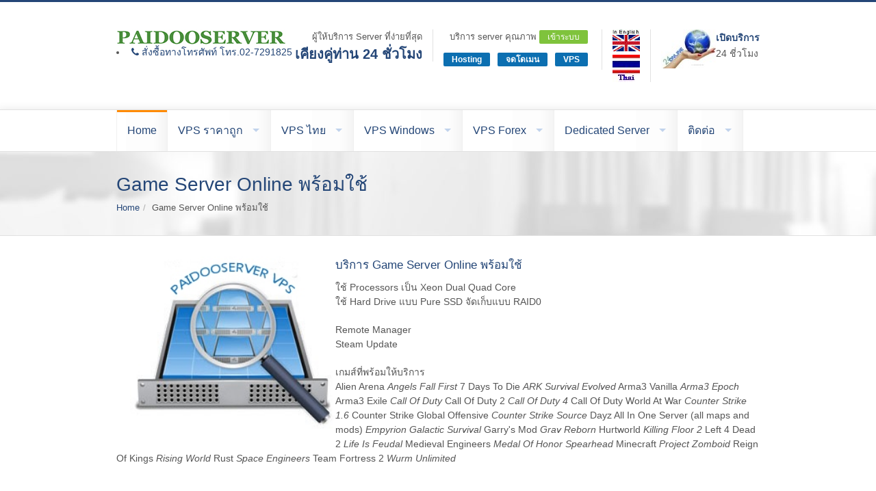

--- FILE ---
content_type: text/html; charset=UTF-8
request_url: https://vps.paidooserver.com/server-game
body_size: 42085
content:
<title>Game Server Online พร้อมใช้ ต่างประเทศ  นอก ราคาถูก เซิฟมายคราฟ</title>
<meta name="description" content="VPS Games ต่างประเทศ  นอก ราคาถูก">
<meta name="keywords" content="VPS Games ต่างประเทศ  นอก ราคาถูก">

<!DOCTYPE html>
<html lang="en-US">

<head>

<!-- Meta -->
<meta http-equiv="content-type" content="text/html; charset=utf-8">
<meta name="description" content="แนะนำ เช่า vps ราคาถูก บริการดี คือ ใช้ทำ hosting รัน forex mt4 รัน ea  แรงๆ  RAM 1 GB เลือกเช่า VPS Wwindows ไทย Thailand RAM 1 GB VPS นอก 300 บาท ส่วน Linux แค่ 100 บาท ต่อเดือน ">
<meta name="keywords" content="vps, vps thailand, vps hosting, vps forex, vps server, vps windows, vps hispeed, vps ราคาถูก, vps เช่า, vps game server, vps ไทย, vps windows ราคาถูก, เช่า vps windows, vps minecraft, vps windows ไทย, เช่า vps forex, เช่า vps server game, vps forex ราคาถูก, เช่า vps server ราคาถูก, vps game server, vps รัน ea, vps ea forex, server run ea ฟรี, vps forex คือ, forex vps ไทย, ฟรี vps รัน ea, เช่า vps server game, เช่า vps รัน ea, vps ราคาถูก minecraft
">
<meta name="author" content="paidooserver.com">
<meta name="viewport" content="width=device-width, initial-scale=1.0">

<!-- Title -->
<title>แนะนำ เช่า vps ราคาถูก คือ ทำ hosting รัน forex  แรงๆ 1 GB เช่า VPS Windows Thailand  VPS นอก 300 บาท Linux 100 บาท ต่อเดือน บริการดี</title>
<!-- Favicons -->

<!-- Stylesheets -->
<link rel="shortcut icon" href="https://paidooserver.com/images/favicon.ico" />
<link href="lib/css/style.css" rel="stylesheet" type="text/css"/>
<link href="lib/css/colors.css" rel="stylesheet" type="text/css"/>
<link href="lib/css/grid.css" rel="stylesheet" type="text/css"/>
<link href="lib/css/icons.css" rel="stylesheet" type="text/css"/>
<link href="lib/css/prettyphoto.css" rel="stylesheet" type="text/css"/>
<link rel="canonical" href="https://paidooserver.com">

</head>

<body>

<div class="container">	
    <div id="header">    
    	<div id="logo"><a href="https://paidooserver.com" title="vps"><img src="https://paidooserver.com/images/logo.jpg" alt="paidooserver.com"></a>
			<li><a href="https://clients.paidooserver.com/index.php?_url=/support/contact-us"><i class="icon-phone"></i>สั่งซื้อทางโทรศัพท์ โทร.02-7291825</li></a>
        </div>
		<div id="main-right-block">
            <ul class="contact-informations">
                <li>
                    <p>ผู้ให้บริการ Server ที่ง่ายที่สุด</p>
                    <span>เคียงคู่ท่าน 24 ชั่วโมง</span>
                </li>
            </ul>

            <ul class="contact-informations">
                <li>
                    <p>บริการ server คุณภาพ <a href="https://clients.paidooserver.com/index.php?_url=/login" title="login" style="margin-bottom:5px;" class="button green-btn small" target="_self">เข้าระบบ</a>
					</p>
                    <span>
						<a href="https://hosting.paidooserver.com/" title="hosting" style="margin-bottom:5px;" class="button blue-btn small" target="_self">Hosting</a> 
						<a href="https://domain.paidooserver.com" title="จดโดเมน" style="margin-bottom:5px;" class="button blue-btn small" target="_self">จดโดเมน</a> 
						<a href="https://vps.paidooserver.com" title="vps" style="margin-bottom:5px;" class="button blue-btn small" target="_self">VPS</a>
					</span>
                </li>
            </ul>

			<ul class="contact-informations">
                <li>
                    <p><a href="https://asia.paidooserver.com/vps-thailand" title="vps thailand"><img src="https://paidooserver.com/images/flag_english.jpg" width="26" height="15" border="0" alt="asia hosting"></a></p>
                    <span><a href="https://paidooserver.com/" title="hosting thailand"><img src="https://paidooserver.com/images/flag_thai.jpg" width="30" height="20" border="0" alt="hosting thailand"></a></span>
                </li>
            </ul>

        	     <div id="service">
					<div class="service-image"><!-- http://www.LiveZilla.net Chat Button Link Code --><a href="javascript:void(window.open('https://clients.paidooserver.com/index.php?_url=/support/contact-us','','width=700,height=580,left=0,top=0,resizable=yes,menubar=no,location=no,status=yes,scrollbars=yes'))"><img border="0" alt="paidooserver Live Help" src="https://paidooserver.com/images/livesupport.jpg" style="float:left;"></a>
					</div>
				<h6>เปิดบริการ</h6><p>24 ชี่วโมง</p>
				</div>
		</div>
    </div>
</div>

<div id="primary-navigation">
	<div class="container">
    	<ul class="sf-menu">
        	<li><a href="./" class="current" title="vps">Home</a></li>
            <li><a href="https://paidooserver.com/vps-cheap" title="vps hosting ราคาถูก">VPS ราคาถูก</a>
                    	<ul>
		                    <li><a href="https://paidooserver.com/vps-linux" title="vps linux">VPS Linux</a>
								<ul>
									<li><a href="https://paidooserver.com/vps-linux-cheap" title="vps linux cheap CLI">VPS Linux CLI</a>
										<ul>
											<li><a href="https://paidooserver.com/vps100baht" title="VPS 100 บาท">VPS 100 บาท</a></li>
											<li><a href="https://paidooserver.com/vps200baht" title="VPS 200 บาท">VPS 200 บาท</a></li>
											<li><a href="https://paidooserver.com/vps300baht" title="VPS 300 บาท">VPS 300 บาท</a></li>
											<li><a href="https://paidooserver.com/vps400baht" title="VPS 400 บาท">VPS 400 บาท</a></li>
											<li><a href="https://paidooserver.com/vps500baht" title="VPS 500 บาท">VPS 500 บาท</a></li>
											<li><a href="https://paidooserver.com/vps4gb" title="VPS 4 GB RAM">VPS 4 GB RAM</a></li>
										</ul>
									</li>
									<li><a href="https://paidooserver.com/vps-linux-gui" title="VPS Linux GUI">VPS Linux GUI</a></li>
								</ul>
							</li>
		                    <li><a href="https://paidooserver.com/vps-forex" title="เช่า vps forex">VPS Forex</a>
		                    <li><a href="https://paidooserver.com/vps-windows" title="vps windows ราคาถูก">VPS Windows</a>
							<li><a href="https://paidooserver.com/vps-hosting" title="vps hosting">VPS Web Hosting</a>
								<ul>
									<li><a href="https://paidooserver.com/vps-cpanel" title="vps cpanel support โดยคนไทย">VPS CPanel</a></li>
									<li><a href="https://paidooserver.com/vps-hosting-thailand" title="vps directadmin">VPS DirectAdmin</a></li>
								</ul>
							</li>
							<li><a href="https://paidooserver.com/vps-hosting-inter" title="vps นอก inter">VPS Inter ต่างประเทศ</a>
								<ul>
									<li><a href="https://paidooserver.com/vps-singapore" title="vps singapore สิงคโปร์">VPS สิงคโปร์</a>
										<ul>
											<li><a href="https://paidooserver.com/vps-hosting-singapore" title="vps hosting สิงคโปร์">VPS Hosting สิงคโปร์</a></li>
											<li><a href="https://paidooserver.com/vps-windows-singapore" title="vps singapore windows">VPS Windows สิงคโปร์</a></li>
										</ul>									
									</li>
									<li><a href="https://paidooserver.com/vps-hong-kong-china" title="เช่า vps server hong kong china์">VPS Hong Kong China</a></li>
									<li><a href="https://paidooserver.com/vps-usa" title="vps usa์">VPS USA</a></li>
									<li><a href="https://paidooserver.com/vps-uk" title="vps europe uk">VPS UK/Europe</a></li>
								</ul>
							</li>
		                    <li><a href="https://paidooserver.com/vps-mikrotik" title="vps mikrotik">VPS Mikrotik</a>
                        </ul>
            </li>
            <li><a href="https://paidooserver.com/vps-thailand" title="vps thailand">VPS ไทย</a></a>
            	<ul>
					<li><a href="https://paidooserver.com/vps-windows-thailand" title="vps windows ไทย thailand"></i>VPS Windows ไทย</a></li>
					<li><a href="https://paidooserver.com/vps-forex#vps-forex-thailand" title="vps forex ราคาถูก"></i>VPS Forex ไทย</a></li>
					<li><a href="https://paidooserver.com/vps-linux-gui#vps-linux-thailand" title="vps linux thailand"></i>VPS Linux ไทย</a></li>
					<li><a href="https://paidooserver.com/vps-hosting-thailand.php" title="vps hosting ไทย thailand"></i>VPS Web Hosting ไทย</a></li>
				</ul>
            </li>
            <li><a href="https://paidooserver.com/vps-windows" title="vps windows">VPS Windows</a>
            	<ul>
                    <li><a href="https://paidooserver.com/vps-windows-thailand" title="vps windows ไทย">VPS Windows ไทย</a></li>
                    <li><a href="https://paidooserver.com/vps-singapore-windows" title="vps windows singapore">VPS Windows Singapore</a></li>
					<li><a href="https://paidooserver.com/vps-hong-kong-china" title="vps hong kong windows china">VPS Windows Hong Kong</a></li>
                    <li><a href="https://paidooserver.com/vps-windows-usa" title="vps windows usa">VPS Windows USA</a></li>
                  	<li><a href="cheap-windows-vps-uk" title="cheap windows vps uk">VPS Windows UK</a></li>
                  	<li><a href="vps-android" title="vps android">VPS Android Emulator</a></li>
                </ul>
            </li>
            <li><a href="vps-forex" title="vps forex">VPS Forex</a>
				<ul class="sub-menu" style="display: none;">
					<li><a href="vps-forex-thailand" title="vps forex ไทย">VPS Forex ไทย</a></li>
					<li><a href="vps-forex-inter" title="vps forex ต่างประเทศ">VPS Forex ต่างประเทศ</a>
						<ul>
							<li><a href="vps-forex-singapore" title="vps forex singapore">VPS Forex สิงคโปร์</a></li>
							<li><a href="vps-forex-hong-kong" title="vps forex hong kong">VPS Forex ฮ่องกง</a></li>
							<li><a href="vps-forex-australia" title="vps forex australia">VPS Forex ออสเตรเลีย</a></li>
							<li><a href="vps-forex-uk" title="vps forex uk">VPS Forex UK</a></li>
							<li><a href="vps-forex-us" title="vps forex us">VPS Forex US</a></li>
						</ul>
					</li>
					<li><a href="vps-forex-recommend" title="forex vps แนะนำ">VPS Forex แนะนำ</a>
						<ul>
							<li><a href="vps-forex-recommend#vps-forex-thailand" title="forex vps แนะน ไทย">VPS Forex ไทย > 4GB</a></li>
							<li><a href="vps-forex-recommend#vps-forex-usa-europe" title="forex vps แนะนำ ต่างประเทศ">VPS Forex ต่างประเทศ > 4 GB</a></li>
						</ul>
					</li>
				</ul>
			</li>
            <li><a href="https://paidooserver.com/dedicated-server-thailand" title="dedicated server thailand">Dedicated Server</a>
            	<ul>
                   <li><a href="https://paidooserver.com/vps-server" title="vps server">VPS Server</a></li>
                   <li><a href="server-game" title="server game">Server Game</a></li>
		           <li><a href="server-minecraft" title="server minecraft">Server Minecraft</a></li>
					<li><a href="https://clients.paidooserver.com/index.php?_url=/support/contact-us&subject=Colocation" title="thailand colocation">Colocation</a></li>
            	</ul>
            </li>
           <li><a href="https://clients.paidooserver.com/index.php?_url=/support/contact-us" title="ติดต่อเรา">ติดต่อ</a>
            	<ul>
					<li><a href="https://clients.paidooserver.com/index.php?_url=/login">ลูกค้าเข้าระบบ</a></li>
					<li><a href="https://faq.paidooserver.com" title="ถาม-ตอบ ปัญหา vps">คำถามที่พบบ่อย</a>
                        <ul>
		                    <li><a href="https://faq.paidooserver.com/vps" title="vps คือ">คำถามเกี่ยวกับ VPS</a></li>
                        </ul>
					<li><a href="https://faq.paidooserver.com" title="ปัญหา vps">Blog</a>
                        <ul>
		                  <li><a href="https://paidooserver.com/xampp" title="xampp  คือ">XAMPP คืออะไร</a></li>
                        </ul>
                   </li>
			<li><a href="https://paidooserver.com" title="paidooserver">บริการอื่นๆ</a>
            	<ul>
                    <li><a href="https://paidooserver.com/domainname" title="จดโดเมน">จดโดเมน</a></li>
                  	 <li><a href="https://paidooserver.com/hosting" title="hosting โฮสติ้ง">Hosting</a></li>
                    <li><a href="https://paidooserver.com/reseller-hosting" title="reseller hosting">Reseller Hosting</a></li>
                	<li><a href="./webserver" title="web server">Web Server</a></li>
                	<li><a href="./cloud-computing" title="cloud computing">Cloud Computing</a></li>
                </ul>
            </li>
                </ul>
            </li>
        </ul>
    </div>
</div>


<div class="page-title">
	<div class="container">
    	<h2>Game Server Online พร้อมใช้</h2>
        <ul class="breadcrumb">
        	<li><a href="./" title="VPS">Home</a></li>
            <li>Game Server Online พร้อมใช้</li>
        </ul>
    </div>
</div>

<div class="container">
    <div id="primary-fullwidth">
        <img src="images/vps.jpg" alt="VPS" class="one-third column"><h5>บริการ Game Server Online พร้อมใช้</h5><p> 
ใช้ Processors เป็น Xeon Dual Quad Core <br>
ใช้ Hard Drive แบบ Pure SSD จัดเก็บแบบ RAID0<br>
<p>Remote Manager<br>
Steam Update</p>
<p>เกมส์ที่พร้อมให้บริการ<br>
Alien Arena
<em>Angels Fall First</em>
7 Days To Die
<em>ARK Survival Evolved</em>
Arma3 Vanilla
<em>Arma3 Epoch</em>
Arma3 Exile
<em>Call Of Duty</em>
Call Of Duty 2
<em>Call Of Duty 4</em>
Call Of Duty World At War
<em>Counter Strike 1.6</em>
Counter Strike Global Offensive
<em>Counter Strike Source</em>
Dayz All In One Server (all maps and mods)
<em>Empyrion Galactic Survival</em>
Garry's Mod
<em>Grav Reborn</em>
Hurtworld
<em>Killing Floor 2</em>
Left 4 Dead 2
<em>Life Is Feudal</em>
Medieval Engineers
<em>Medal Of Honor Spearhead</em>
Minecraft
<em>Project Zomboid</em>
Reign Of Kings
<em>Rising World</em>
Rust
<em>Space Engineers</em>
Team Fortress 2
<em>Wurm Unlimited</em>
</p>
        <hr class="spacer">
        
        <h4><strong>เลือก Server Game พร้อมใช้ ราคาถูก</strong></h4>
        <div class="row">
        	<div class="one-fourth column">
            	<h5>Team Fortress 2</h5>
                <div class="hover-image-alt2">
                <span><p>Team Fortress 2</p></span>
            		<a class="fancybox" href="server-minecraft.php"><img src="images/teamfortress2.jpg" alt="team fortress 2 "></a>
                </div>
            </div>
            <div class="one-fourth column">
            	<h5>Garry's Mod</h5>
                <div class="hover-image-alt2">
                <span><p>Garry's Mod</p></span>
            		<a class="fancybox" href="server-minecraft.php"><img src="images/garrysmod.jpg" alt="garry's mod"></a>
                </div>
            </div>
            <div class="one-fourth column">
            	<h5>ARK Survival Evolved</h5>
                <div class="hover-image-alt2">
                <span><p>ARK Survival Evolved</p></span>
            		<a class="fancybox" href="server-minecraft.php"><img src="images/arksurvival.jpg" alt="ark survival evolved"></a>
                </div>
            </div>
            <div class="one-fourth column">
            	<h5>Minecraft</h5>
                <div class="hover-image-alt2">
                <span><p>เซิฟมายคราฟ Minecraft</p></span>
            		<a class="fancybox" href="server-minecraft.php"><img src="images/minecraft.jpg" alt="minecraft"></a>
                </div>
            </div>
        </div>
        <div class="row">
            <div class="one-fourth column">
<h4>Team Fortress</h4>
<blockquote>
<p>
DDoS Protection 1Gbps<br>
IP Address: 1 ip<br><br>

ราคาต่อ 10 Slot 300บาท/เดือน<br><br>
<a title="server games online" class="button blue-btn" href="https://clients.paidooserver.com/index.php?_url=/support/contact-us"><i class="icon-play"></i>สั่งเลย</a>
</p>
</blockquote>
            </div>
            <div class="one-fourth column">
<h4>Garrys Mod 13</h4>
<blockquote>
<p>
DDoS Protection 1Gbps<br>
IP Address: 1 ip<br><br>

ราคาต่อ 10 Slot 400บาท/เดือน<br><br>

เพิ่ม Voice Server (TeamSpeak3 หรือ Vent) ราคา 8 Slot 100 บาท/เดือน<br><br>
<a title="server games online" class="button blue-btn" href="https://clients.paidooserver.com/index.php?_url=/support/contact-us"><i class="icon-play"></i>สั่งเลย</a>
</p>
</blockquote>
            </div>
            <div class="one-fourth column">
<h4>ARK: Survival Evolved</h4>
<blockquote>
<p>
DDoS Protection 1Gbps<br>
IP Address: 1 ip<br><br>

ราคา ต่อ 10 Player 600 บาทต่อเดือน<br><br>
<a title="server games online" class="button blue-btn" href="https://clients.paidooserver.com/index.php?_url=/support/contact-us"><i class="icon-play"></i>สั่งเลย</a>
</p>
</blockquote>
            </div>
            <div class="one-fourth column">
<h4>Minecraft</h4>
<blockquote>
<p>
DDoS Protection 1Gbps<br>
IP Address: 1 ip<br>
RAM: 512MB<br><br>

ราคาต่อ 10 Slot 300บาท/เดือน<br><br>

เปลี่ยนเป็น RAM 1GB 500 บาทต่อเดือน<br><br>

เปลี่ยนเป็น RAM 2GB 1000 บาทต่อเดือน<br><br>
<a title="เซิฟมายคราฟ server minecraft" class="button blue-btn" href="https://clients.paidooserver.com/index.php?_url=/support/contact-us"><i class="icon-play"></i>สั่งเลย</a>
</p>
</blockquote>
            </div>
 		</div>

		<div class="row">
        	<div class="one-fourth column">
            	<h5>Left 4 Dead 2</h5>
                <div class="hover-image-alt2">
                <span><p>Left 4 Dead 2</p></span>
            		<a class="fancybox" href="server-minecraft.php"><img src="images/left4dead2.jpg" alt="left 4 dead 2 "></a>
                </div>
            </div>
            <div class="one-fourth column">
            	<h5>7 Days To Die</h5>
                <div class="hover-image-alt2">
                <span><p>7 Days To Die</p></span>
            		<a class="fancybox" href="server-minecraft.php"><img src="images/7daystodie.jpg" alt="7 days to die"></a>
                </div>
            </div>
            <div class="one-fourth column">
            	<h5>Call Of Duty</h5>
                <div class="hover-image-alt2">
                <span><p>Call Of Duty</p></span>
            		<a class="fancybox" href="server-minecraft.php"><img src="images/callofduty.jpg" alt="call of duty"></a>
                </div>
            </div>
            <div class="one-fourth column">
            	<h5>Counter Strike 1.6</h5>
                <div class="hover-image-alt2">
                <span><p>Counter Strike 1.6</p></span>
            		<a class="fancybox" href="server-minecraft.php"><img src="images/counterstrike.jpg" alt="counter strike 1.6"></a>
                </div>
            </div>
        </div>
        <div class="row">
            <div class="one-fourth column">
<h4>Left 4 Dead 2</h4>
<blockquote>
<p>
DDoS Protection 1Gbps<br>
IP Address: 1 ip<br><br>

ราคาต่อ 10 Slot 300บาท/เดือน<br><br>
<a title="server games online" class="button blue-btn" href="https://clients.paidooserver.com/index.php?_url=/support/contact-us"><i class="icon-play"></i>สั่งเลย</a>
</p>
</blockquote>
            </div>
            <div class="one-fourth column">
<h4>7 Days To Die</h4>
<blockquote>
<p>
DDoS Protection 1Gbps<br>
IP Address: 1 ip<br><br>
16 Slot<br><br>

ราคา 600บาท/เดือน<br><br>

เพิ่มทุก 1 Slot 50บาท/เดือน<br><br>
<a title="server games online" class="button blue-btn" href="https://clients.paidooserver.com/index.php?_url=/support/contact-us"><i class="icon-play"></i>สั่งเลย</a>
</p>
</blockquote>
            </div>
            <div class="one-fourth column">
<h4>Call Of Duty 4</h4>
<blockquote>
<p>
DDoS Protection 1Gbps<br>
IP Address: 1 ip<br>
18 Slot<br><br>

ราคา 300บาท/เดือน<br><br>

เพิ่มทุก 2 Slot 50บาท/เดือน<br><br>

เพิ่ม Voice Server (TeamSpeak3 หรือ Vent) ราคา 8 Slot 100 บาท/เดือน<br><br>
<a title="server games online" class="button blue-btn" href="https://clients.paidooserver.com/index.php?_url=/support/contact-us"><i class="icon-play"></i>สั่งเลย</a>
</p>
</blockquote>
            </div>
            <div class="one-fourth column">
<h4>Counter Strike</h4>
<blockquote>
<p>
Counter Strike : Global Offensive<br><br>

DDoS Protection 1Gbps<br>
IP Address: 1 ip<br>
16 Slot<br><br>

ราคา 500บาท/เดือน<br><br>

เพิ่มทุก 2 Slot 50บาท/เดือน<br><br>
<a title="เซิฟมายคราฟ server minecraft" class="button blue-btn" href="https://clients.paidooserver.com/index.php?_url=/support/contact-us"><i class="icon-play"></i>สั่งเลย</a>
</p>
</blockquote>
            </div>
 		</div>

		<div class="row">
        	<div class="one-fourth column">
            	<h5>Dayz All In One Server</h5>
                <div class="hover-image-alt2">
                <span><p>Dayz All In One Server</p></span>
            		<a class="fancybox" href="server-minecraft.php"><img src="images/dayz.jpg" alt="dayz all in one server "></a>
                </div>
            </div>
            <div class="one-fourth column">
            	<h5>Arma3</h5>
                <div class="hover-image-alt2">
                <span><p>Arma3</p></span>
            		<a class="fancybox" href="server-minecraft.php"><img src="images/arma3.jpg" alt="arma3"></a>
                </div>
            </div>
            <div class="one-fourth column">
            	<h5>Killing Floor 2</h5>
                <div class="hover-image-alt2">
                <span><p>Killing Floor 2</p></span>
            		<a class="fancybox" href="server-minecraft.php"><img src="images/killingfloor2.jpg" alt="killing floor 2"></a>
                </div>
            </div>
            <div class="one-fourth column">
            	<h5>Empyrion Galactic Survival</h5>
                <div class="hover-image-alt2">
                <span><p>Empyrion Galactic Survival</p></span>
            		<a class="fancybox" href="server-minecraft.php"><img src="images/empyriongalacticsurvival.jpg" alt="empyrion galactic survival"></a>
                </div>
            </div>
        </div>

</div>

<p>
		<a class="button full-width" href="https://clients.paidooserver.com/index.php?_url=/support/contact-us"><i class="icon-fullscreen"></i>โทรติดต่อสั่งซื้อได้เลย มีจำนวนจำกัด ด่วนเลย</a>
</p>

	<div class="row">               
            <div class="one column">
                <h4>FAQ คำถามที่มักจะถามบ่อย</h4>
                <p>เราได้รวบรวมคำถาม-ตอบ ที่ผู้คนสนใจมักจะถามกัน</p>
                 <!-- Panel -->
                <div class="toggle">
                    <div class="title active"><i class="icon-file-alt"></i> ผมต้องลง Minecraft เองหรือเปล่า?</div>
                    <div class="togglebox" style="display: block;">
                    <p>ไม่ต้องครับ เราจะเป็นผู้ลงให้ครับ</p>
                    </div>
                </div>
               <!-- Panel -->
                <div class="toggle">
                    <div class="title active"><i class="icon-file-alt"></i> ใช้โปรเเกรมอะไรในการอัพโหลดไฟล์ขึ้นserverครับ ผมลองใช้ filezilla เเล้วคอนเนคไม่ติดครับ?</div>
                    <div class="togglebox" style="display: block;">
                    <p>จะเข้าทาง Connection จากเครื่อง PC นะครับ
ไปที่ Start > Search > พิมพ์คำว่า Connection</p>
                    </div>
                </div>
                <!-- Panel -->
                <div class="toggle">
                    <div class="title active"><i class="icon-file-alt"></i> ชำระเงินอย่างไรครับ?</div>
                    <div class="togglebox" style="display: none;">
                    <p>ท่านลูกค้าสามารถทำรายการสั่งซื้อได้เองโดยคลิกที่ปุ่ม "สั่งเลย" ได้เลยครับ  แล้วจะมีใบแจ้งให้ชำระทางธนาคารครับ</p>
                    </div>
                </div>
               <!-- Panel -->
                <div class="toggle">
                    <div class="title active"><i class="icon-file-alt"></i> ไม่ทราบว่าสามารถชำระเป็น PayPal ได้หรือไม่?</div>
                    <div class="togglebox" style="display: block;">
                    <p>ได้ครับ</p>
                    </div>
                </div>

			</div>
            
        </div>

<div id="footer">
    <div class="container">
        <div class="row">
            <div class="one-fourth column">
                <h5>Contact: ติดต่อทีมงานไปดู</h5>
                <ul class="awesome-icons">
                    <li><i class="icon-map-marker"></i>Paidoo Server</li>
                    <li><i class="icon-phone"></i>Tel. +662 729 1825<br>
                         Ramkamhaeng Road,<br>
						 Bangkok, Thailand</li>
                    <li><i class="icon-envelope"></i>support @paidooserver.com</li>
					<li>&nbsp;</li>
                    <li><h5>มีอะไรใหม่ ใน VPS</h5></li>
                    <li><a href="http://faq.paidooserver.com/vps" title="ubuntu 22.04">Ubuntu 22.04</a></li>
                </ul>
            </div>        
            <div class="one-fourth column">
                <h5>เกี่ยวกับ บริการ</h5>
                <ul>
                    <li><a href="http://domain.paidooserver.com" title="จดโดเมน">จดโดเมน</a></li>
                    <li><a href="http://hosting.paidooserver.com" title="เช่า Hosting">เช่า Hosting</a></li>
                    <li><a href="http://vps.paidooserver.com" title="เช่า VPS ราคาถูก">เช่า VPS</a></li>
                    <li><a href="http://paidooserver.com/dedicated" title="Dedicated Server">Dedicated Server</a></li>
                    <li><a href="http://hicom.paidoo.com" title="ขาย server dell มือสอง">ขาย Server Dell มือสอง</a></li>
                    <li><a href="http://faq.paidooserver.com" title="คำถามที่ถามบ่อย">คำถามที่ถามบ่อย</a></li>
                    <li><a href="https://clients.paidooserver.com/index.php?_url=/support/contact-us" title="affiliate marketing thailand">Affiliate ให้มาก สมัครเลย</a></li>
                </ul>
            </div>        
            <div class="one-fourth column">
                <h5>VPS แนะนำ</h5>
                <ul>
                    <li><a href="./vps-thailand" title="vps thailand">VPS Thailand</a></li>
                    <li><a href="./vps-hosting" title="vps hosting">VPS Hosting</a></li>
                    <li><a href="./vps-server" title="vps server">VPS Server</a></li>
                    <li><a href="./vps-windows" title="vps windows">VPS Windows</a></li>
                    <li><a href="./server-minecraft" title="vps minecraft">VPS Minecraft</a></li>
                    <li><a href="./vps-forex" title="vps forex">VPS Forex</a></li>
                    <li><a href="./server-game" title="vps game">VPS Game</a></li>
                    <li><a href="./vps-windows-singapore" title="vps singapore">VPS Singapore</a></li>
                   <li><a href="./vps-windows-uk" title="vps europe">VPS Europe</a></li>
                   <li><a href="./vps-windows-usa" title="vps usa">VPS USA</a></li>
           	</ul>
            </div>        
            <div class="one-fourth column">
                <h5>Tag cloud</h5>
                <div class="widget">

                    <ul class="tags">
                        <li><a href="http://www.google.co.th/custom?num=100&cr=countryTH&cof=BIMG%3Ahttp%3A%2F%2Fwww.paidooserver.com%2Fclassifieds%2Fimages%2FbGreentile.gif%3BAH%3Aleft%3BS%3Ahttp%3A%2F%2Fwww.paidoo.com%3BL%3Ahttp%3A%2F%2Fwww.paidoo.com%2Fclassifieds%2Fimages%2Fhead.gif%3BLH%3A50%3BLW%3A463%3B&domains=paidooserver.com&q=site%3Avps.paidooserver.com+VPS&btnG=%E0%B8%84%E0%B9%89%E0%B8%99%E0%B8%AB%E0%B8%B2" target="_blank" title="VPS">VPS</a></li>
                        <li><a href="http://www.google.co.th/custom?num=100&cr=countryTH&cof=BIMG%3Ahttp%3A%2F%2Fwww.paidooserver.com%2Fclassifieds%2Fimages%2FbGreentile.gif%3BAH%3Aleft%3BS%3Ahttp%3A%2F%2Fwww.paidoo.com%3BL%3Ahttp%3A%2F%2Fwww.paidoo.com%2Fclassifieds%2Fimages%2Fhead.gif%3BLH%3A50%3BLW%3A463%3B&domains=paidooserver.com&q=site%3Avps.paidooserver.com+ไทย&btnG=%E0%B8%84%E0%B9%89%E0%B8%99%E0%B8%AB%E0%B8%B2" target="_blank" title="vps ไทย">ไทย</a></li>
                        <li><a href="http://www.google.co.th/custom?num=100&cr=countryTH&cof=BIMG%3Ahttp%3A%2F%2Fwww.paidooserver.com%2Fclassifieds%2Fimages%2FbGreentile.gif%3BAH%3Aleft%3BS%3Ahttp%3A%2F%2Fwww.paidoo.com%3BL%3Ahttp%3A%2F%2Fwww.paidoo.com%2Fclassifieds%2Fimages%2Fhead.gif%3BLH%3A50%3BLW%3A463%3B&domains=paidooserver.com&q=site%3Avps.paidooserver.com+hosting&btnG=%E0%B8%84%E0%B9%89%E0%B8%99%E0%B8%AB%E0%B8%B2" target="_blank" title="vps hosting">hosting</a></li>
                        <li><a href="http://www.google.co.th/custom?num=100&cr=countryTH&cof=BIMG%3Ahttp%3A%2F%2Fwww.paidooserver.com%2Fclassifieds%2Fimages%2FbGreentile.gif%3BAH%3Aleft%3BS%3Ahttp%3A%2F%2Fwww.paidoo.com%3BL%3Ahttp%3A%2F%2Fwww.paidoo.com%2Fclassifieds%2Fimages%2Fhead.gif%3BLH%3A50%3BLW%3A463%3B&domains=paidooserver.com&q=site%3Avps.paidooserver.com+server&btnG=%E0%B8%84%E0%B9%89%E0%B8%99%E0%B8%AB%E0%B8%B2" target="_blank" title="vps game server">server</a></li>
                        <li><a href="http://www.google.co.th/custom?num=100&cr=countryTH&cof=BIMG%3Ahttp%3A%2F%2Fwww.paidoo.com%2Fclassifieds%2Fimages%2FbGreentile.gif%3BAH%3Aleft%3BS%3Ahttp%3A%2F%2Fwww.paidoo.com%3BL%3Ahttp%3A%2F%2Fwww.paidoo.com%2Fclassifieds%2Fimages%2Fhead.gif%3BLH%3A50%3BLW%3A463%3B&domains=paidoo.com&q=site%3Avps.paidooserver.com+windows&btnG=%E0%B8%84%E0%B9%89%E0%B8%99%E0%B8%AB%E0%B8%B2" target="_blank" title="เช่า vps windows">windows</a></li>
                        <li><a href="http://www.google.co.th/custom?num=100&cr=countryTH&cof=BIMG%3Ahttp%3A%2F%2Fwww.paidooserver.com%2Fclassifieds%2Fimages%2FbGreentile.gif%3BAH%3Aleft%3BS%3Ahttp%3A%2F%2Fwww.paidoo.com%3BL%3Ahttp%3A%2F%2Fwww.paidoo.com%2Fclassifieds%2Fimages%2Fhead.gif%3BLH%3A50%3BLW%3A463%3B&domains=paidooserver.com&q=site%3Avps.paidooserver.com+เช่า&btnG=%E0%B8%84%E0%B9%89%E0%B8%99%E0%B8%AB%E0%B8%B2" target="_blank" title="vps เช่า">เช่า</a></li>
                        <li><a href="http://www.google.co.th/custom?num=100&cr=countryTH&cof=BIMG%3Ahttp%3A%2F%2Fwww.paidooserver.com%2Fclassifieds%2Fimages%2FbGreentile.gif%3BAH%3Aleft%3BS%3Ahttp%3A%2F%2Fwww.paidoo.com%3BL%3Ahttp%3A%2F%2Fwww.paidoo.com%2Fclassifieds%2Fimages%2Fhead.gif%3BLH%3A50%3BLW%3A463%3B&domains=paidooserver.com&q=site%3Avps.paidooserver.com+minecraft&btnG=%E0%B8%84%E0%B9%89%E0%B8%99%E0%B8%AB%E0%B8%B2" target="_blank" title="vps minecraft">minecraft</a></li>
                        <li><a href="http://www.google.co.th/custom?num=100&cr=countryTH&cof=BIMG%3Ahttp%3A%2F%2Fwww.paidooserver.com%2Fclassifieds%2Fimages%2FbGreentile.gif%3BAH%3Aleft%3BS%3Ahttp%3A%2F%2Fwww.paidoo.com%3BL%3Ahttp%3A%2F%2Fwww.paidoo.com%2Fclassifieds%2Fimages%2Fhead.gif%3BLH%3A50%3BLW%3A463%3B&domains=paidooserver.com&q=site%3Avps.paidooserver.com+forex&btnG=%E0%B8%84%E0%B9%89%E0%B8%99%E0%B8%AB%E0%B8%B2" target="_blank" title="vps forex">forex</a></li>
                        <li><a href="http://www.google.co.th/custom?num=100&cr=countryTH&cof=BIMG%3Ahttp%3A%2F%2Fwww.paidooserver.com%2Fclassifieds%2Fimages%2FbGreentile.gif%3BAH%3Aleft%3BS%3Ahttp%3A%2F%2Fwww.paidoo.com%3BL%3Ahttp%3A%2F%2Fwww.paidoo.com%2Fclassifieds%2Fimages%2Fhead.gif%3BLH%3A50%3BLW%3A463%3B&domains=paidooserver.com&q=site%3Avps.paidooserver.com+game&btnG=%E0%B8%84%E0%B9%89%E0%B8%99%E0%B8%AB%E0%B8%B2" target="_blank" title="game server">game</a></li>
                        <li><a href="http://www.google.co.th/custom?num=100&cr=countryTH&cof=BIMG%3Ahttp%3A%2F%2Fwww.paidoo.com%2Fclassifieds%2Fimages%2FbGreentile.gif%3BAH%3Aleft%3BS%3Ahttp%3A%2F%2Fwww.paidoo.com%3BL%3Ahttp%3A%2F%2Fwww.paidoo.com%2Fclassifieds%2Fimages%2Fhead.gif%3BLH%3A50%3BLW%3A463%3B&domains=paidooserver.com&q=site%3Avps.paidooserver.com+%E0%B8%84%E0%B8%B7%E0%B8%AD&btnG=%E0%B8%84%E0%B9%89%E0%B8%99%E0%B8%AB%E0%B8%B2" target="_blank" title="vps คือ">คือ</a></li>
                        <li><a href="http://www.google.co.th/custom?num=100&cr=countryTH&cof=BIMG%3Ahttp%3A%2F%2Fwww.paidoo.com%2Fclassifieds%2Fimages%2FbGreentile.gif%3BAH%3Aleft%3BS%3Ahttp%3A%2F%2Fwww.paidoo.com%3BL%3Ahttp%3A%2F%2Fwww.paidoo.com%2Fclassifieds%2Fimages%2Fhead.gif%3BLH%3A50%3BLW%3A463%3B&domains=paidooserver.com&q=site%3Avps.paidooserver.com+%E0%B8%A3%E0%B8%B2%E0%B8%84%E0%B8%B2%E0%B8%96%E0%B8%B9%E0%B8%81&btnG=%E0%B8%84%E0%B9%89%E0%B8%99%E0%B8%AB%E0%B8%B2" target="_blank" title="vps ราคาถูก">ราคาถูก</a></li>
						 <li><a href="http://faq.paidooserver.com/vps/rdp-credssp-encryption-oracle-remediation-866660" title="remote desktop ไม่ได้ credssp-encryption-oracle-remediation-866660">RDP</a></li>

                    </ul>

                </div>
            </div>
        </div>
  </div>
</div>

<div id="copyright">
    <div class="container">
        	<p>Paidoo &copy; 2001-2026 Team founded 2001</p>
			<p>
	<font size="2" color="#FFFFFF">
	<a href="https://faq.paidooserver.com/vps" style="color:#FFFFFF;" title="VPS คือ">VPS คือ</a> 
	<a href="vps-forex" style="color:#FFFFFF;" title="vps forex">vps forex</a> 
	<a href="https://paidooserver.com/vps-forex-recommend" style="color:#FFFFFF;" title="vps เจ้าไหนดี">VPS เจ้าไหนดี</a> 
	<a href="https://paidooserver.com/vps-server" style="color:#FFFFFF;" title="vps server">VPS server</a> 
	<a href="https://www.paidooserver.com/vps-forex-uk" style="color:#FFFFFF;" title="vps ของ exness">vps ของ exness</a>
	<a href="https://paidooserver.com/vps" style="color:#FFFFFF;" title="vps คุณภาพ">vps คุณภาพ</a> 
	<a href="https://vps.paidooserver.com/vps" style="color:#FFFFFF;" title="vps ซื้อ">vps ซื้อ</a> 
	<a href="https://vps.paidooserver.com/vps-cheap" style="color:#FFFFFF;" title="ซื้อ vps ราคาถูก">ซื้อ vps ราคาถูก</a> 
	<a href="./" style="color:#FFFFFF;" title="vps">vps</a> 
	<a href="https://paidooserver.com/vps-forex" style="color:#FFFFFF;" title="forex vps">forex vps</a> 
	<a href="vps" style="color:#FFFFFF;" title="vps ราคาถูก">vps ราคาถูก</a> 
	<a href="vps-forex-inter" style="color:#FFFFFF;" title="vps forex ต่างประเทศ">vps forex ต่างประเทศ</a> 
	<a href="vps-windows-10" style="color:#FFFFFF;" title="vps windows 10">vps windows 10</a> 
	<a href="vps-windows" style="color:#FFFFFF;" title="vps windows">vps windows</a> 
	<a href="vps" style="color:#FFFFFF;" title="vps เช่า">vps เช่า</a> 
	<a href="vps-hosting-thailand" style="color:#FFFFFF;" title="vps ไทย">vps ไทย</a> 
	</font><br>
				</p>

<p>
  <center><font face="Rockwell Condensed" size="4" color="#008080">Professional Affordable International and Domestic Operation Online Server</font></center></p>
<p>
<ul class="social-set">
<center>
<li><a href="https://qr.paidoo.com" target="_blank"><img width="128" height="46" alt="ชำระค่าเช่า vps hosting server ทาง promptpay" border="0" src="images/promptpay.jpg" /></a></li>
<li><img width="40" height="40" alt="ชำระค่าเช่า vps hosting server ทางธนาคารกรุงไทย สาขา lotus bangapi" border="0" src="images/ktb.jpg" /></li>
<li><img width="50" height="50" alt="ชำระค่าเช่า vps hosting server ทางธนาคารทหารไทยธนชาติ สาขา lotus nawamin" border="0" src="images/ttb.jpg" /></li>
<li><img width="40" height="40" alt="ชำระค่าเช่า vps hosting server ทางธนาคารกรุงเทพ สาขา lotus sukhapibal3" border="0" src="images/bkb.gif" /></li>
<li><img width="40" height="40" alt="ชำระค่าเช่า vps hosting server ทางธนาคารกสิกรไทย สาขา lotus romklao" border="0" src="images/kbank.jpg" /></li>
<li><a href="https://true.paidoo.com" target="_blank" title="ชำระค่าเช่า vps hosting server ทาง ทรูมันนี่ วอลเล็ท"><img width="57" height="53" alt="ชำระค่าเช่า vps hosting server ทาง ทรูมันนี่ วอลเล็ท" border="0" src="images/truemoney-wallet.jpg" /></a></li>
<li><a href="https://7.paidoo.com" target="_blank" title="ชำระค่าเช่า vps hosting server ทาง 7leven"><img width="40" height="40" alt="ชำระค่าเช่า vps hosting server ทาง เซเว่นอีเลฟเว่น 7-eleven" border="0" src="images/7eleven.jpg" /></a></li>
<li><img width="40" height="40" alt="ชำระค่าเช่า vps hosting server ทางธนาคารไทยพาณิชย์ สาขา lotus minburi" border="0" src="images/scb.jpg" /></li>
<li><img width="62" height="37" alt="vps hosting server paypal" border="0" src="images/paypal.gif" /></li>
<li><img width="62" height="37" alt="vps hosting server webmoney" border="0" src="images/webmoney.jpg" /></li>
<li><img width="62" height="37" alt="vps hosting server alipay" border="0" src="images/alipay.jpg" /></li>
<li><a href="https://wechat.paidoo.com" title="vps hosting wechat" target="_blank"><img width="62" height="37" alt="vps hosting server wechatpay" border="0" src="images/wechatpay.jpg" /></a></li>
<li><a href="https://qr.paidoo.com" target="_blank"><img style="width:128;height46;" alt="vps paynow" border="0" src="images/paynow.jpg"></a></li>
<li><a href="https://clients.paidooserver.com/index.php?_url=/support/contact-us&subject=%E0%B9%81%E0%B8%88%E0%B9%89%E0%B8%87%E0%B8%81%E0%B8%B2%E0%B8%A3%E0%B9%82%E0%B8%AD%E0%B8%99%E0%B9%80%E0%B8%87%E0%B8%B4%E0%B8%99&message=%E0%B9%83%E0%B8%9A%E0%B9%81%E0%B8%88%E0%B9%89%E0%B8%87%E0%B8%AB%E0%B8%99%E0%B8%B5%E0%B9%89%E0%B9%80%E0%B8%A5%E0%B8%82%E0%B8%97%E0%B8%B5%E0%B9%88....%E0%B9%80%E0%B8%A7%E0%B8%A5%E0%B8%B2%E0%B8%97%E0%B8%B5%E0%B9%88%E0%B9%82%E0%B8%AD%E0%B8%99%E0%B9%82%E0%B8%94%E0%B8%A2%E0%B8%9B%E0%B8%A3%E0%B8%B0%E0%B8%A1%E0%B8%B2%E0%B8%93...." title="แจ้งชำระค่าเช่า vps hosting server"><img width="57" height="53" alt="แจ้งชำระค่าเช่า vps hosting server" border="0" src="images/payment-confirm.jpg" /></a></li>
</center>
</ul>
</p>
	</div>
</div>

<!-- Javascripts -->
<script src="lib/js/jquery.min.js"></script>
<script src="lib/js/jquery.easing.js"></script>
<script src="lib/js/jquery.twitter.js"></script>
<script src="lib/js/jquery.menu.js"></script>
<script src="lib/js/jquery.mobilemenu.js"></script>
<script src="lib/js/jquery.tabs.js"></script>
<script src="lib/js/jquery.flickr.js"></script>
<script src="lib/js/jquery.fitvids.js"></script>
<script src="lib/js/jquery.contact.js"></script>
<script src="lib/js/jquery.hosting.js"></script>
<script src="lib/js/jquery.transitions.js"></script>
<script src="lib/js/jquery.slider.js"></script>
<script src="lib/js/jquery.tooltipster.js"></script>
<script src="lib/js/jquery.prettyphoto.js"></script>
<script src="lib/js/jquery.datepicker.js"></script>
<script src="lib/js/jquery.custom.js"></script>

</body>
</html>

--- FILE ---
content_type: text/css
request_url: https://vps.paidooserver.com/lib/css/style.css
body_size: 77081
content:
/*===================================================================================*/
/* 	0.	Global CSS Reset
/*===================================================================================*/
html, body, div, span, applet, object, iframe, h1, h2, h3, h4, h5, h6, p, blockquote, pre, a, abbr, acronym, address, big, cite, code, del, dfn, em, img, ins, kbd, q, s, samp, small, strike, strong, sub, sup, tt, var, b, u, i, center, dl, dt, dd, ol, ul, li, fieldset, form, label, legend, table, caption, tbody, tfoot, thead, tr, th, td, article, aside, canvas, details, embed, figure, figcaption, footer, header, hgroup, menu, nav, output, ruby, section, summary, time, mark, audio, video {
	margin: 0;
	padding: 0;
	border: 0;
	font-size: 100%;
	font: inherit;
	vertical-align: baseline;
}
article, aside, details, figcaption, figure, footer, header, hgroup, menu, nav, section {
	display: block;
}
body {
	line-height: 1;
}
ol, ul {
	list-style: none;
}
blockquote, q {
	quotes: none;
}
blockquote:before, blockquote:after, q:before, q:after {
	content: '';
	content: none;
}
table {
	border-collapse: collapse;
	border-spacing: 0;
}
.container:after {
	content: "\0020";
	display: block;
	height: 0;
	clear: both;
	visibility: hidden;
}
.clearfix:before, .clearfix:after, .row:before, .row:after {
	content: '\0020';
	display: block;
	overflow: hidden;
	visibility: hidden;
	width: 0;
	height: 0;
}
.row:after, .clearfix:after {
	clear: both;
}
.row, .clearfix {
	zoom: 1;
}
.clear {
	clear: both;
	display: block;
	overflow: hidden;
	visibility: hidden;
	width: 0;
	height: 0;
}
a {
	font-size: 100%;
	vertical-align: baseline;
}
hr {
	display: block;
	height: 1px;
	border: 0;
	border-top: 1px solid #ddd;
	margin: 5px 0 24px 0;
	padding: 0;
	clear: both;
}
hr.spacer {
	display: block;
	height: 30px !important;
	border: none !important;
	margin: 0 !important;
	padding: 0;
	clear: both;
}
input, select {
	vertical-align: middle;
}
/*===================================================================================*/
/* 	1.	Body Style
/*===================================================================================*/
body {
	color: #555555;
	font-family: "Proxima Nova Regular", "Helvetica Neue", Arial, Helvetica, sans-serif;
	border-top-style: solid;
	border-top-width: 3px;
	-webkit-font-smoothing: antialiased;
	font-size: 0.875em;
	line-height: 1.571em;
	position: relative;
	background-color: #fff;
	overflow-x: hidden;
}
img, object, video {
	height: auto;
	display: block;
}
video {
	max-width: 100%;
	height: auto;
}
.embeded-container {
}
img {
	width: auto;
	height: auto;
	max-width: 100%;
	vertical-align: middle;
	border: 0;
	-ms-interpolation-mode: bicubic;
}
a img {
	border: none;
}
a > img {
	vertical-align: bottom;
}
a, a:visited {
	outline: 0;
	text-decoration: none;
	line-height: inherit;
	-webkit-transition: color .1s linear;
	-moz-transition: color .1s linear;
	-o-transition: color .1s linear;
	-ms-transition: color .1s linear;
	-kthtml-transition: color .1s linear;
	transition: color .1s linear;
}
a:hover, a:focus {
	text-decoration: none;
}
p a, p a:visited {
	line-height: inherit;
}
.text-left {
	text-align: left;
}
.text-right {
	text-align: right;
}
.text-center {
	text-align: center;
}
h1, h2, h3, h4, h5, h6 {
	font-weight: 400;
	font-style: normal;
}
.subheader {
	color: #999999;
	font-weight: normal;
	margin-bottom: 10px;
	margin-top: -5px;
}
h1 {
	display: block;
	font-size: 2.857em;
	line-height: 1.2em;
	margin: 0 0 10px 0;
}
h2 {
	font-size: 2.286em;
	line-height: 1.2em;
	margin: 0 0 20px 0;
}
h3 {
	font-size: 1.857em;
	line-height: 1.3em;
	margin: 0 0 10px 0;
}
h4 {
	font-size: 1.500em;
	line-height: 1.400em;
	margin: 0 0 10px 0;
}
h5 {
	font-size: 1.214em;
	line-height: 1.500em;
	margin: 0 0 10px 0;
	font-weight: normal;
}
h6 {
	font-size: 1.000em;
	line-height: 1.800em;
	margin: 0 0 10px 0;
	font-weight: normal;
}
h1 i, h2 i, h3 i, h4 i, h5 i, h6 i {
	margin-right: 10px;
}
.block-text-left, .block-text-right, .block-text-center {
	font-size: 1.143em;
	font-family: Georgia, "Times New Roman", Times, serif;
	line-height: 1.571em;
	display: block;
	padding: 30px;
	width: 30%;
}
.block-text-left {
	float: left;
	text-align: left;
}
.block-text-right {
	float: right;
	text-align: right;
}
.block-text-center {
	margin: 0 auto;
	text-align: center;
	width: 100%;
	-webkit-box-sizing: border-box;
	-moz-box-sizing: border-box;
	box-sizing: border-box;
}
em, address, samp, var {
	font-style: italic;
}
caption {
	text-align: left;
}
strong {
	font-weight: 700;
}
sup, sub {
	line-height: 0;
	font-size: 80%;
}
small {
	font-size: 80%;
}
sup {
	vertical-align: super;
}
sub {
	vertical-align: sub;
}
del {
	text-decoration: line-through;
}
ins {
	text-decoration: underline;
}
pre, code, kbd, samp {
	font-family: Consolas, "Andale Mono", Courier, "Courier New", monospace;
	font-size: 0.857em;
	font-weight: 1.8em;
}
code, pre {
	background-color: #fff;
	border: 1px solid #ddd;
}
pre {
	height: auto;
	padding: 10px 20px;
	margin: 0 0 20px 0;
	display: block;
	overflow-x: auto;
	clear: both;
	white-space: pre;
}
address {
	display: block;
	font-style: normal;
}
dt {
	font-weight: 700;
}
dd {
	margin-left: 15px;
}
ul {
	list-style-type: none;
	margin-left: 15px;
	list-style-image: url(../img/list.png);
}
ul li ul {
	list-style: inherit;
}
ul, ol, dl {
	list-style-position: outside;
}
ul li ul, ul li ol {
	margin-left: 15px;
	margin-bottom: 0;
}
ul.square, ul.circle, ul.disc {
	margin-left: 20px;
}
ul.square {
	list-style-type: square;
	list-style-image: none;
}
ul.square li ul {
	list-style: inherit;
}
ul.none {
	margin-left: 0px;
	list-style-image: none;
	list-style-type: none;
}
ul.none li ul {
	list-style: inherit;
}
ol {
	list-style: decimal;
	margin-left: 25px;
}
ol li ul {
	list-style: decimal;
}
ol li ul, ol li ol {
	margin-left: 25px;
	margin-bottom: 0;
}
blockquote p {
	margin: 0px;
}
blockquote {
	margin-left: 15px;
	padding: 10px 0 10px 15px;
	border-left-width: 3px;
	border-left-style: solid;
}
blockquote cite {
	font-style: normal;
	display: block;
	margin-top: 10px;
}
blockquote cite:before {
	content: "\2014 \0020";
}
.button, button, input[type="submit"], input[type="reset"], input[type="button"], input[type="text"], input[type="password"], input[type="email"], textarea, select, .styled-banner img, .styled-banner, #sidebar .widget ul.tags li a, .offers-filter li a, .ls-minimal .ls-nav-prev, .ls-minimal .ls-nav-next, .reply a, .comment-content, .tag-list ul li a, .pagination li a {
	-webkit-border-radius: 2px;
	-moz-border-radius: 2px;
	-khtml-border-radius: 2px;
	-o-border-radius: 2px;
	–ms–border-radius: 2px;
	border-radius: 2px;
}
p, pre, ul, ol, dl, blockquote, address, table, fieldset, form, #skill-bars, .info, .success, .warning, .error, .attention-unit, #team-members, .pricing-table, img.align-center {
	margin-bottom: 20px;
}
/*-----------------------------------------------------------------------------------*/
/*	1.1	Navigation
/*-----------------------------------------------------------------------------------*/
#primary-navigation {
	background-color: #FFF;
	border-bottom: 1px solid #e1e1e1;
	border-top: 1px solid #e1e1e1;
	-moz-box-shadow: 0 0 10px 2px rgba(85,85,85,0.1);
	-webkit-box-shadow: 0 0 10px 2px rgba(85,85,85,0.1);
	box-shadow: 0 0 10px 2px rgba(85,85,85,0.1);
	margin-bottom: 30px;
}
.sf-menu ul li.current_page_item a, .sf-menu ul li.current-menu-item a {
}
.sf-menu {
	border-left: 1px solid #f0f0f0;
}
.sf-menu, .sf-menu * {
	height: 60px;
	line-height: 1.0;
	margin: 0;
	padding: 0;
	list-style: none;
}
.sf-menu li {
	background-image: url(../img/menu-a.png);
	background-repeat: repeat-y;
	background-position: right top;
	border-right: 1px solid #f0f0f0;
	position: relative;
	white-space: nowrap; /* no need for Supersubs plugin */
 *white-space: normal; /* ...unless you support IE7 (let it wrap) */
	-webkit-transition: background .2s;
	transition: background .2s;
}
.sf-menu ul {
	height: auto !important;
	background-color: #FFF;
	border: 1px solid #f0f0f0;
	-moz-box-shadow: 0 2px 10px 1px rgba(85,85,85,0.1);
	-webkit-box-shadow: 0 2px 10px 1px rgba(85,85,85,0.1);
	box-shadow: 0 2px 10px 1px rgba(85,85,85,0.1);
	position: absolute;
	display: none;
	top: 100%;
	left: 0;
	z-index: 99;
	min-width: 12em; /* allow long menu items to determine submenu width */
 *width: 12em; /* no auto sub width for IE7, see white-space comment below */
}
.sf-menu li ul li {
}
.sf-menu li ul li a {
	font-size: 0.929em !important;
	line-height: 30px !important;
	height: 30px;
}
.sf-menu > li {
	float: left;
}
.sf-menu li:hover > ul, .sf-menu li.sfHover > ul {
	display: block;
}
.sf-menu a.current {
	border-top-style: solid;
	border-top-width: 3px;
	line-height: 54px;
}
.sf-menu a {
	line-height: 60px;
	font-size: 1.143em;
	padding: 0 15px;
	-webkit-transition: background-color .1s ease, color .1s ease, opacity .1s ease-in-out;
	-moz-transition: background-color .1s ease, color .1s ease, opacity .1s ease-in-out;
	-ms-transition: background-color .1s ease, color .1s ease, opacity .1s ease-in-out;
	-o-transition: background-color .1s ease, color .1s ease, opacity .1s ease-in-out;
	transition: background-color .1s ease, color .1s ease, opacity .1s ease-in-out;
	display: block;
	position: relative;
}
.sf-menu a:hover {
	color: #252525;
}
.sf-menu ul li {
	border-bottom: 1px solid #f0f0f0;
	border-right: none;
	background-image: none;
	height: 30px;
	background: #fff;
}
.sf-menu ul li:last-child {
	border-bottom: none;
}
.sf-menu ul ul {
	top: -1px;
	left: 100%;
}
/* Hover */
.sf-menu li:hover > a, .sf-menu li.sfHover > a {
	border-top-style: solid;
	border-top-width: 3px;
	line-height: 54px;
}
.sf-menu ul li:hover > a, .sf-menu ul li.sfHover > a {
	border-top: none;
	line-height: 30px;
}
.sf-menu li:hover, .sf-menu li.sfHover {
	-webkit-transition: none;
	transition: none;
}
.sf-arrows .sf-with-ul {
	padding-right: 2.5em;
 *padding-right: 1em; /* no CSS arrows for IE7 (lack pseudo-elements) */
}
.sf-arrows .sf-with-ul:after {
	content: '';
	position: absolute;
	top: 50%;
	right: 1em;
	margin-top: -3px;
	height: 0;
	width: 0;
	/* order of following 3 rules important for fallbacks to work */
	border: 5px solid transparent;
	border-top-color: #c1d3ec; /* edit this to suit design (no rgba in IE8) *//*border-top-color: rgba(255,255,255,.5);*/
}
.sf-arrows > li > .sf-with-ul:focus:after, .sf-arrows > li:hover > .sf-with-ul:after, .sf-arrows > .sfHover > .sf-with-ul:after {
	margin-top: -6px;
	border-top-color: #244677; /* IE8 fallback colour */
}
.sf-arrows ul .sf-with-ul:after {
	margin-top: -5px;
	margin-right: -3px;
	border-color: transparent;
	border-left-color: #dFeEFF; /* edit this to suit design (no rgba in IE8) *//*border-left-color: rgba(255,255,255,.5);*/
}
.sf-arrows ul li > .sf-with-ul:focus:after, .sf-arrows ul li:hover > .sf-with-ul:after, .sf-arrows ul .sfHover > .sf-with-ul:after {
	border-left-color: #c1d3ec;
}
/*-----------------------------------------------------------------------------------*/
/*	1.2	Primary
/*-----------------------------------------------------------------------------------*/
#primary-fullwidth {
	width: 940px;
	margin-bottom: 30px;
}
#primary-left {
	width: 640px;
	float: left;
	display: inline;
	margin-right: 20px;
	margin-bottom: 30px;
}
#primary-right {
	width: 640px;
	float: right;
	display: inline;
	margin-left: 20px;
	margin-bottom: 30px;
}
/*-----------------------------------------------------------------------------------*/
/*	1.3	Sidebar
/*-----------------------------------------------------------------------------------*/
#sidebar {
	font-size: 90%;
	float: left;
	width: 280px;
	margin-bottom: 30px;
}
#sidebar .widget {
	margin-bottom: 30px;
}
#sidebar .widget .widget-title {
	padding-bottom: 5px;
	font-weight: 700;
	border-bottom-style: solid;
	border-bottom-width: 1px;
}
#sidebar .widget p {
}
#sidebar .widget ul {
}
.widget ul.tags {
	list-style: none;
	overflow: hidden;
	margin-left: 0px;
}
.widget ul.tags li {
	margin: 0 5px 5px 0;
	float: left;
}
.widget ul.tags li:last-child {
	margin-right: 0;
}
.widget ul.tags li a {
	font-size: 0.929em;
	line-height: 1.357em;
	width: auto;
	border: 1px solid #e1e1e1;
	cursor: pointer;
	font-family: inherit;
	background-color: #FFF;
	display: block;
	margin: 0;
	padding: 5px 8px;
	position: relative;
	text-align: center;
	text-decoration: none;
	-webkit-transition: all 0.1s ease-in-out;
	-moz-transition: all 0.1s ease-in-out;
	-o-transition: all 0.1s ease-in-out;
	transition: all 0.1s ease-in-out;
}
.widget ul.tags li a:hover {
	background-color: #f0f0f0;
}
ul.special-offers {
	list-style: none;
	margin-left: 0px;
}
ul.special-offers li {
	border-bottom: 1px solid #f0f0f0;
	overflow: hidden;
	padding-bottom: 10px;
	margin-bottom: 10px;
}
ul.special-offers li img {
	width: 50px;
	height: 50px;
	border: 1px solid #f0f0f0;
	padding: 2px;
	-webkit-box-sizing: border-box;
	-moz-box-sizing: border-box;
	box-sizing: border-box;
	float: left;
	margin: 0 10px 0 0;
}
ul.special-offers li img:hover {
	border: 1px solid #e1e1e1;
}
ul.special-offers li .text-and-button {
	margin-left: 65px;
}
ul.special-offers li .text-and-button .date {
	font-size: 0.857em;
	margin-bottom: 0px;
}
ul.special-offers li .text-and-button .date:before {
	font-family: 'FontAwesome';
	content: "\f073";
	margin-right: 5px;
}
ul.special-offers li .text-and-button h5 {
	margin-bottom: 0px;
}
ul.special-offers .button {
	font-size: 80%;
	padding: 0px 6px 0px 6px;
}
#sidebar .search-form {
	position: relative;
}
#sidebar .search-form input[type="text"] {
	width: 100%;
	height: 34px;
	padding-right: 42px;
	-webkit-box-sizing: border-box;
	-moz-box-sizing: border-box;
	box-sizing: border-box;
}
#sidebar .search-form input[type="submit"] {
	position: absolute;
	height: 34px;
	width: 34px;
	text-indent: -9999em;
	right: 0px;
	top: 0px;
	margin: 0px;
	background-image: url(../img/search-form.png);
	background-repeat: no-repeat;
	background-position: center center;
	background-color: transparent !important;
}
#sidebar .search-form input[type="submit"]:hover {
	background-color: transparent !important;
}
.widget ul.latest-posts, .widget ul.latest-comments {
	list-style: none;
	margin-left: 0px;
}
.widget ul.latest-posts li, .widget ul.latest-comments li {
	clear: both;
	margin-bottom: 10px;
	display: block;
	padding-left: 0px;
	background-image: none;
	overflow: hidden;
	border-bottom: 1px solid #f0f0f0;
	padding-bottom: 10px;
}
#footer .widget ul.latest-posts li {
	padding-bottom: 0px;
	border-bottom: none;
}
.widget ul.latest-posts li img, .widget ul.latest-comments li img {
	width: 50px;
	height: 50px;
	-webkit-box-sizing: border-box;
	-moz-box-sizing: border-box;
	box-sizing: border-box;
	float: left;
	border: 1px solid #f0f0f0;
	-webkit-transition: all 1s linear;
	-o-transition: all 0.1s linear;
	-moz-transition: all 0.1s linear;
	-ms-transition: all 0.1s linear;
	-kthtml-transition: all 0.1s linear;
	transition: all 0.1s linear;
	padding: 2px;
}
.widget ul.latest-posts li img:hover, .widget ul.latest-comments li img:hover {
	border: 1px solid #e1e1e1;
}
.widget ul.latest-posts li .meta, .widget ul.latest-comments li .meta {
	margin-left: 60px;
}
.widget ul.latest-posts li .meta h5, .widget ul.latest-comments li .meta h5 {
	margin-bottom: 0px;
	line-height: 1.350em;
}
.widget ul.latest-posts li .meta small, .widget ul.latest-comments li .meta small {
	color: #acacac;
	font-size: 90%;
	text-transform: uppercase;
}
.widget ul.latest-posts li .meta small a:hover, .widget ul.latest-comments li .meta small a:hover {
	text-decoration: underline;
}
/*===================================================================================*/
/* 	2.	Elements
/*===================================================================================*/
/*-----------------------------------------------------------------------------------*/
/*	2.1	Buttons
/*-----------------------------------------------------------------------------------*/
.button, button, input[type="submit"], input[type="reset"], input[type="button"] {
	width: auto;
	font-size: 14px;
	border: none;
	color: #FFF !important;
	cursor: pointer;
	display: inline-block;
	font-family: inherit;
	line-height: 1;
	margin: 0 5px 0 0;
	padding: 8px 15px 8px 15px;
	position: relative;
	text-align: center;
	text-decoration: none;
	-webkit-transition: background-color 0.1s ease-in-out;
	-moz-transition: background-color 0.1s ease-in-out;
	-o-transition: background-color 0.1s ease-in-out;
	transition: background-color 0.1s ease-in-out;
}
.button:hover, button:hover, input[type="submit"]:hover, input[type="reset"]:hover, input[type="button"]:hover, .button:active, button:active, input[type="submit"]:active, input[type="reset"]:active, input[type="button"]:active {
	color: #fff;
	border: none;
	text-decoration: none;
}
.button i, button i {
	color: inherit;
}
.button.small {
	color: #FFF;
	font-size: 12px;
	padding: 4px 12px 4px 12px;
}
.button.medium {
	color: #FFF;
	font-size: 20px;
	padding: 10px 20px 10px 20px;
}
.button.medium i {
	font-size: 19px;
}
.button.large {
	color: #FFF;
	font-size: 27px;
	padding: 12px 20px 12px 20px;
}
.button.large i {
	font-size: 28px;
	margin-right: 12px;
}
.button.full-width, button.full-width, input[type="submit"].full-width, input[type="reset"].full-width, input[type="button"].full-width {
	width: 100%;
	padding-left: 0 !important;
	padding-right: 0 !important;
	text-align: center;
}
.button.blue-btn {
	background-color: #0c6fb1;
}
.button.blue-btn:hover {
	background-color: #1188d6;
}
.button.red-btn {
	background-color: #e3514a;
}
.button.red-btn:hover {
	background-color: #ff5e56;
}
.button.orange-btn {
	background-color: #ff8a00;
}
.button.orange-btn:hover {
	background-color: #ffa133;
}
.button.purple-btn {
	background-color: #d17ac6;
}
.button.purple-btn:hover {
	background-color: #eb90e0;
}
.button.black-btn {
	background-color: #333333;
}
.button.black-btn:hover {
	background-color: #575757;
}
.button.green-btn {
	background-color: #7fc33c;
}
.button.green-btn:hover {
	background-color: #8dd242;
}
.button.brown-btn {
	background-color: #938172;
}
.button.brown-btn:hover {
	background-color: #a49588;
}
.button.gray-btn {
	background-color: #424242;
}
.button.gray-btn:hover {
	background-color: #565656;
}
/*-----------------------------------------------------------------------------------*/
/*	2.2	Form
/*-----------------------------------------------------------------------------------*/
input[type="text"], input[type="password"], input[type="email"], textarea, select {
	font-family: inherit;
	background: #fff;
	border: 1px solid #e1e1e1;
	padding: 8px 8px;
	outline: none;
	color: #000000;
	margin: 0 0 20px 0;
	max-width: 100%;
	display: block;
}
input[type="text"]:focus, input[type="password"]:focus, input[type="email"]:focus, textarea:focus {
	border: 1px solid #e1e1e1;
	color: #555555;
	background-color: #FFF;
}
textarea {
	line-height: 1.571em;
	min-height: 160px;
	overflow: auto;
}
fieldset {
	padding: 20px 15px 15px 15px;
	border: 1px solid #e1e1e1;
}
legend {
	padding-left: 5px;
	padding-right: 5px;
	font-weight: 700;
	text-transform: uppercase;
	display: block;
	margin-bottom: 5px;
}
label {
	display: block;
	font-weight: 400;
	margin-bottom: 5px;
}
/*-----------------------------------------------------------------------------------*/
/*	2.3	Alert boxes
/*-----------------------------------------------------------------------------------*/
.info, .success, .warning, .error {
	display: block;
	padding: 10px 15px;
}
.info a, .success a, .warning a, .error a {
	color: inherit;
	text-decoration: underline;
}
.info p, .success p, .warning p, .error p {
	margin: 0px;
}
.info i, .success i, .warning i, .error i {
	margin-right: 10px;
	color: inherit;
}
.info {
	background-color: #e9f7fe;
	color: #5091b2;
	border: 1px solid #b6d7e8;
}
.success {
	background-color: #ebf6e0;
	color: #5f9025;
	border: 1px solid #b3dc82;
}
.warning {
	background-color: #fbfadd;
	color: #8f872e;
	border: 1px solid #ded58a;
}
.error {
	background-color: #ffe9e9;
	color: #de5959;
	border: 1px solid #fbc4c4;
}
/*-----------------------------------------------------------------------------------*/
/*	2.4	Tables
/*-----------------------------------------------------------------------------------*/
table {
	width: 100%;
	border-collapse: separate;
	border-spacing: 0;
	border: none;
}
table th {
	border: 1px solid #e1e1e1;
	border-right: none;
	background-color: #fff;
	text-align: left;
	padding: 5px 10px;
	vertical-align: top;
	font-weight: 700;
}
table td:last-child {
	border-right: 1px solid #e1e1e1;
}
table th:last-child {
	border-right: 1px solid #e1e1e1;
}
table td {
	padding: 5px 10px;
	border: #e1e1e1 1px solid;
	border-top: none;
	border-right: none;
}
table tfoot {
	font-weight: 700;
}
/*-----------------------------------------------------------------------------------*/
/*	2.5	Highlights
/*-----------------------------------------------------------------------------------*/
.highlights {
	padding: 1px 4px;
	color: #fff;
	background-color: #999999;
}
/*-----------------------------------------------------------------------------------*/
/*	2.6	Dropcaps
/*-----------------------------------------------------------------------------------*/
.dropcap:first-letter {
	text-transform: uppercase;
	display: block;
	float: left;
	font-size: 40px;
	line-height: 32px;
	margin: 4px 8px 0 0;
}
/*-----------------------------------------------------------------------------------*/
/*	2.7	Page title
/*-----------------------------------------------------------------------------------*/
.page-title {
	background-repeat: no-repeat;
	padding-top: 30px;
	border-bottom: 1px solid #e1e1e1;
	margin-top: -30px;
	margin-bottom: 30px;
	padding-bottom: 30px;
	background-color: #f4f4f4;
	clear: both;
	background-image: url(../../images/datacenter.jpg);
	background-position: center center;
}
.page-title h2 {
	font-size: 2em;
	line-height: 1.3em;
	margin-bottom: 5px;
}
.page-title .breadcrumb {
}
#google-map {
	margin-top: -30px;
	margin-bottom: 30px;
}
/*-----------------------------------------------------------------------------------*/
/*	2.8	Call to action
/*-----------------------------------------------------------------------------------*/
.call-to-action {
	overflow: hidden;
	margin-bottom: 30px;
	padding: 30px;
	background-color: #f0f0f0;
	border-bottom-style: solid;
	border-bottom-width: 1px;
	-webkit-box-sizing: border-box;
	-moz-box-sizing: border-box;
	box-sizing: border-box;
}
.call-to-action h3 {
	font-weight: 700;
	letter-spacing: -1px;
	margin-bottom: 5px;
	float: left;
}
.call-to-action h3 span {
}
.call-to-action .button {
	float: right;
}
/*-----------------------------------------------------------------------------------*/
/*	2.9	Images
/*-----------------------------------------------------------------------------------*/
.responsive-image, .member img, .entry-thumb img, .portfolio-content .column img, .room-preview img {
	width: 100%;
	max-width: 100%;
}
img.align-right {
	float: right;
	margin: 4px 0 20px 15px;
}
img.align-left {
	float: left;
	margin: 4px 15px 20px 0;
}
img.align-center {
	display: block;
	margin-left: auto;
	margin-right: auto;
}
.image-rounded {
	-webkit-border-radius: 4px;
	-moz-border-radius: 4px;
	-khtml-border-radius: 4px;
	-o-border-radius: 4px;
	–ms–border-radius: 4px;
	border-radius: 4px;
}
.image-circled {
	-webkit-border-radius: 500px;
	-moz-border-radius: 500px;
	-khtml-border-radius: 500px;
	-o-border-radius: 500px;
	–ms–border-radius: 500px;
	border-radius: 500px;
}
.image-polaroid {
	background-color: #FFF;
}
.image-rounded, .image-circled, .image-polaroid {
	border: 1px solid #f0f0f0;
	-moz-box-shadow: 0 0 10px 2px rgba(85,85,85,0.1);
	-webkit-box-shadow: 0 0 10px 2px rgba(85,85,85,0.1);
	box-shadow: 0 0 10px 2px rgba(85,85,85,0.1);
	padding: 3px;
	-webkit-box-sizing: border-box;
	-moz-box-sizing: border-box;
	box-sizing: border-box;
	-webkit-transition: all 1s linear;
	-o-transition: all 0.1s linear;
	-moz-transition: all 0.1s linear;
	-ms-transition: all 0.1s linear;
	-kthtml-transition: all 0.1s linear;
	transition: all 0.1s linear;
}
.image-rounded:hover, .image-circled:hover, .image-polaroid:hover {
	border: 1px solid #e1e1e1;
	-moz-box-shadow: 0 0 20px 2px rgba(85,85,85,0.2);
	-webkit-box-shadow: 0 0 20px 2px rgba(85,85,85,0.2);
	box-shadow: 0 0 20px 2px rgba(85,85,85,0.2);
}
.hover-image-alt1 {
	cursor: pointer;
	background-repeat: no-repeat;
	background-position: center center;
}
.hover-image-alt1.camera {
	background-image: url(../img/hover-camera.png);
}
.hover-image-alt1.picture {
	background-image: url(../img/hover-picture.png);
}
.hover-image-alt1.video {
	background-image: url(../img/hover-video.png);
}
.hover-image-alt2 {
	position: relative;
	cursor: pointer;
}
.hover-image-alt2 span {
	position: absolute;
	width: 100%;
	opacity: 0;
	top: 50%;
	margin-top: -12px;
	text-align: center;
	-webkit-transition: all 0.3s ease-in-out;
	-moz-transition: all 0.3s ease-in-out;
	-o-transition: all 0.3s ease-in-out;
	-ms-transition: all 0.3s ease-in-out;
	transition: all 0.3s ease-in-out;
}
.hover-image-alt2 span p {
	color: #FFF !important;
	padding: 5px;
	font-size: 0.929em !important;
	border: 1px solid rgba(255,255,255,0.2);
	display: inline;
	filter:alpha(opacity=0);
}
.hover-image-alt2 span {
	filter:alpha(opacity=0);
}
.hover-image-alt2:hover span {
	display: inherit;
	opacity: 1;
	filter:alpha(opacity=100);
}
/*-----------------------------------------------------------------------------------*/
/*	2.10	Members
/*-----------------------------------------------------------------------------------*/
#team-members {
}
.member {
	background-color: #FFF;
	border: 1px solid #e0e0e0;
	margin-bottom: 10px;
}
.member img {
	border-bottom: 1px solid #e0e0e0;
}
.member h5 {
	padding: 20px 15px 0px 15px;
	margin-bottom: 2px;
}
.member-role {
	padding: 0px 15px 0px 15px;
	color: #999999;
	font-size: 90%;
	margin-bottom: 10px;
}
.member p {
	padding: 0px 15px 0px 15px;
}
.member ul.social-set {
	border-top: 1px solid #e0e0e0;
	padding: 15px 15px 15px 15px!important;
	margin-bottom: 0px !important;
}
.member ul.social-set li {
}
.member ul.social-set li a {
	width: 22px;
	display: block;
	height: 22px;
	border: none;
	text-decoration: none;
	background-size: 22px 22px !important;
}
.member ul.social-set li a img {
	width: 22px !important;
	height: 22px !important;
	text-decoration: none;
	background-size: 22px 22px !important;
}
/*-----------------------------------------------------------------------------------*/
/*	2.11	Toggles
/*-----------------------------------------------------------------------------------*/
.toggle {
	margin-bottom: 15px;
	width: 100%;
	clear: both;
}
.toggle .title {
	cursor: pointer;
	border: 1px solid #e0e0e0;
	margin: 0;
	padding: 7px 12px;
}
.toggle .title i {
	margin-right: 7px;
}
.toggle .title:hover {
}
.toggle .title.active {
}
.toggle .title.active i {
}
.togglebox {
	height: auto;
	overflow: hidden;
	margin: 0;
	padding: 15px 15px 0 15px;
	background: #fff;
	border: 1px solid #e0e0e0;
	border-top: none !important;
}
/*-----------------------------------------------------------------------------------*/
/*	2.12	Pricing
/*-----------------------------------------------------------------------------------*/
.pricing-table {
	text-align: center;
	border: 1px solid #e0e0e0;
	background: #fff;
}
.pricing-table h4 {
	font-weight: 700;
	margin: 0px;
	padding: 10px 15px;
	border-bottom: 1px solid #e0e0e0;
}
.pricing-table .price-amount {
	padding: 20px 15px;
	border-bottom: 1px solid #e0e0e0;
}
.pricing-table .price-amount strong {
	color: #333333;
	font-size: 36px;
	line-height: 40px;
	font-weight: normal !important;
}
.pricing-table .price-amount span {
	display: block;
	font-size: 90%;
}
.pricing-table ul {
	list-style: none;
	margin: 0px;
}
.pricing-table ul li {
	padding: 7px 12px;
	border-bottom: 1px dotted #e0e0e0;
}
.pricing-table ul li:last-child {
	border-bottom: 1px solid #e0e0e0 !important;
}
.pricing-table .button, .pricing-table button {
	margin: 20px 0px;
}
/*-----------------------------------------------------------------------------------*/
/*	2.13	Tabs
/*-----------------------------------------------------------------------------------*/
.tabs {
	list-style: none;
	margin: 0;
	padding: 0;
	overflow: hidden;
}
.tab {
	margin: 0 5px 0 0;
	padding: 0;
	float: left;
	zoom: 1;
	border: 1px solid #e0e0e0;
	border-bottom: none;
	top: 1px;
	position: relative;
	z-index: 1;
}
.tab a {
	display: block;
	padding: 7px 12px;
	color: #555;
}
.tab i {
}
.tab i, .tab a.active i {
	width: auto !important;
	margin-right: 7px;
	margin-left: 7px;
}
.tab a.active {
}
.tab a.active i {
}
.tab.active {
	position: relative;
	z-index: 3;
}
.tab-container .panel-container {
	border: 1px solid #e0e0e0;
	padding: 15px 15px 0 15px;
	position: relative;
	z-index: 1;
}
.panel-container {
	margin-bottom: 10px;
}
/*-----------------------------------------------------------------------------------*/
/*	2.14	Social set
/*-----------------------------------------------------------------------------------*/
ul.social-set {
	list-style: none;
	margin-left: 0px;
	overflow: hidden;
	text-indent: -9999px;
}
ul.social-set li {
	float: left;
	margin: 0 5px 5px 0;
	display: block;
}
ul.social-set li a {
	#width: 32px;
	display: block;
	height: 32px;
	border: none;
	text-decoration: none;
}
ul.social-set li a.social-addthis {
	background-image: url(../img/social-icons/addthis.png);
}
ul.social-set li a.social-behance {
	background-image: url(../img/social-icons/behance.png);
}
ul.social-set li a.social-blogger {
	background-image: url(../img/social-icons/blogger.png);
}
ul.social-set li a.social-delicious {
	background-image: url(../img/social-icons/delicious.png);
}
ul.social-set li a.social-deviantart {
	background-image: url(../img/social-icons/deviantart.png);
}
ul.social-set li a.social-digg {
	background-image: url(../img/social-icons/digg.png);
}
ul.social-set li a.social-dopplr {
	background-image: url(../img/social-icons/dopplr.png);
}
ul.social-set li a.social-dribbble {
	background-image: url(../img/social-icons/dribbble.png);
}
ul.social-set li a.social-evernote {
	background-image: url(../img/social-icons/evernote.png);
}
ul.social-set li a.social-facebook {
	background-image: url(../img/social-icons/facebook.png);
}
ul.social-set li a.social-flickr {
	background-image: url(../img/social-icons/flickr.png);
}
ul.social-set li a.social-forrst {
	background-image: url(../img/social-icons/forrst.png);
}
ul.social-set li a.social-github {
	background-image: url(../img/social-icons/github.png);
}
ul.social-set li a.social-google {
	background-image: url(../img/social-icons/google.png);
}
ul.social-set li a.social-grooveshark {
	background-image: url(../img/social-icons/grooveshark.png);
}
ul.social-set li a.social-instagram {
	background-image: url(../img/social-icons/instagram.png);
}
ul.social-set li a.social-lastfm {
	background-image: url(../img/social-icons/lastfm.png);
}
ul.social-set li a.social-linkedin {
	background-image: url(../img/social-icons/linkedin.png);
}
ul.social-set li a.social-mail {
	background-image: url(../img/social-icons/mail.png);
}
ul.social-set li a.social-myspace {
	background-image: url(../img/social-icons/myspace.png);
}
ul.social-set li a.social-paypal {
	background-image: url(../img/social-icons/paypal.png);
}
ul.social-set li a.social-picasa {
	background-image: url(../img/social-icons/picasa.png);
}
ul.social-set li a.social-pinterest {
	background-image: url(../img/social-icons/pinterest.png);
}
ul.social-set li a.social-posterous {
	background-image: url(../img/social-icons/posterous.png);
}
ul.social-set li a.social-reddit {
	background-image: url(../img/social-icons/reddit.png);
}
ul.social-set li a.social-rss {
	background-image: url(../img/social-icons/rss.png);
}
ul.social-set li a.social-sharethis {
	background-image: url(../img/social-icons/sharethis.png);
}
ul.social-set li a.social-skype {
	background-image: url(../img/social-icons/skype.png);
}
ul.social-set li a.social-soundcloud {
	background-image: url(../img/social-icons/soundcloud.png);
}
ul.social-set li a.social-spotify {
	background-image: url(../img/social-icons/spotify.png);
}
ul.social-set li a.social-stumbleupon {
	background-image: url(../img/social-icons/stumbleupon.png);
}
ul.social-set li a.social-tumblr {
	background-image: url(../img/social-icons/tumblr.png);
}
ul.social-set li a.social-viddler {
	background-image: url(../img/social-icons/viddler.png);
}
ul.social-set li a.social-vimeo {
	background-image: url(../img/social-icons/vimeo.png);
}
ul.social-set li a.social-virb {
	background-image: url(../img/social-icons/virb.png);
}
ul.social-set li a.social-windows {
	background-image: url(../img/social-icons/windows.png);
}
ul.social-set li a.social-wordpress {
	background-image: url(../img/social-icons/WordPress.png);
}
ul.social-set li a.social-twitter {
	background-image: url(../img/social-icons/twitter.png);
}
ul.social-set li a.social-youtube {
	background-image: url(../img/social-icons/youtube.png);
}
/*-----------------------------------------------------------------------------------*/
/*	2.15	404 Page
/*-----------------------------------------------------------------------------------*/
.page-404 {
	text-align: center;
	padding: 80px 0px 130px 0px;
}
.page-404 h1 {
	font-weight: bold;
	font-size: 55px;
}
.page-404 h1:after {
	font-family: 'FontAwesome';
	content: "\f0f6";
	margin-left: 15px;
	font-weight: normal;
	color: #e0e0e0;
}
.page-404 .button, .page-404 button {
	margin-right: 0px !important;
}
/*-----------------------------------------------------------------------------------*/
/*	2.16	Tooltips
/*-----------------------------------------------------------------------------------*/
.tooltipster-default {
	border-color: transparent;
	background: #333333;
	color: #fff;
}
.tooltipster-default .tooltipster-content {
	font-family: inherit;
	font-size: 14px;
	line-height: 21px;
	padding: 8px 10px;
	overflow: hidden;
}
.tooltipster-default .tooltipster-arrow .tooltipster-arrow-border {
	border-color: transparent !important;
}
.tooltipster-icon {
	cursor: help;
	margin-left: 4px;
}
.tooltipster-base {
	padding: 0;
	font-size: 0;
	line-height: 0;
	position: absolute;
	z-index: 9999999;
	pointer-events: none;
	width: auto;
	overflow: visible;
}
.tooltipster-base .tooltipster-content {
	overflow: hidden;
}
.tooltipster-arrow {
	display: block;
	text-align: center;
	width: 100%;
	height: 100%;
	position: absolute;
	top: 0;
	left: 0;
	z-index: -1;
}
.tooltipster-arrow span, .tooltipster-arrow-border {
	display: block;
	width: 0;
	height: 0;
	position: absolute;
}
.tooltipster-arrow-top span, .tooltipster-arrow-top-right span, .tooltipster-arrow-top-left span {
	border-left: 8px solid transparent !important;
	border-right: 8px solid transparent !important;
	border-top: 8px solid;
	bottom: -8px;
}
.tooltipster-arrow-top .tooltipster-arrow-border, .tooltipster-arrow-top-right .tooltipster-arrow-border, .tooltipster-arrow-top-left .tooltipster-arrow-border {
	border-left: 9px solid transparent !important;
	border-right: 9px solid transparent !important;
	border-top: 9px solid;
	bottom: -8px;
}
.tooltipster-arrow-bottom span, .tooltipster-arrow-bottom-right span, .tooltipster-arrow-bottom-left span {
	border-left: 8px solid transparent !important;
	border-right: 8px solid transparent !important;
	border-bottom: 8px solid;
	top: -8px;
}
.tooltipster-arrow-bottom .tooltipster-arrow-border, .tooltipster-arrow-bottom-right .tooltipster-arrow-border, .tooltipster-arrow-bottom-left .tooltipster-arrow-border {
	border-left: 9px solid transparent !important;
	border-right: 9px solid transparent !important;
	border-bottom: 9px solid;
	top: -8px;
}
.tooltipster-arrow-top span, .tooltipster-arrow-top .tooltipster-arrow-border, .tooltipster-arrow-bottom span, .tooltipster-arrow-bottom .tooltipster-arrow-border {
	left: 0;
	right: 0;
	margin: 0 auto;
}
.tooltipster-arrow-top-left span, .tooltipster-arrow-bottom-left span {
	left: 6px;
}
.tooltipster-arrow-top-left .tooltipster-arrow-border, .tooltipster-arrow-bottom-left .tooltipster-arrow-border {
	left: 5px;
}
.tooltipster-arrow-top-right span, .tooltipster-arrow-bottom-right span {
	right: 6px;
}
.tooltipster-arrow-top-right .tooltipster-arrow-border, .tooltipster-arrow-bottom-right .tooltipster-arrow-border {
	right: 5px;
}
.tooltipster-arrow-left span, .tooltipster-arrow-left .tooltipster-arrow-border {
	border-top: 8px solid transparent !important;
	border-bottom: 8px solid transparent !important;
	border-left: 8px solid;
	top: 50%;
	margin-top: -7px;
	right: -8px;
}
.tooltipster-arrow-left .tooltipster-arrow-border {
	border-top: 9px solid transparent !important;
	border-bottom: 9px solid transparent !important;
	border-left: 9px solid;
	margin-top: -8px;
}
.tooltipster-arrow-right span, .tooltipster-arrow-right .tooltipster-arrow-border {
	border-top: 8px solid transparent !important;
	border-bottom: 8px solid transparent !important;
	border-right: 8px solid;
	top: 50%;
	margin-top: -7px;
	left: -8px;
}
.tooltipster-arrow-right .tooltipster-arrow-border {
	border-top: 9px solid transparent !important;
	border-bottom: 9px solid transparent !important;
	border-right: 9px solid;
	margin-top: -8px;
}
.tooltipster-fade {
	opacity: 0;
	-webkit-transition-property: opacity;
	-moz-transition-property: opacity;
	-o-transition-property: opacity;
	-ms-transition-property: opacity;
	transition-property: opacity;
}
.tooltipster-fade-show {
	opacity: 1;
}
.tooltipster-grow {
	-webkit-transform: scale(0, 0);
	-moz-transform: scale(0, 0);
	-o-transform: scale(0, 0);
	-ms-transform: scale(0, 0);
	transform: scale(0, 0);
	-webkit-transition-property: -webkit-transform;
	-moz-transition-property: -moz-transform;
	-o-transition-property: -o-transform;
	-ms-transition-property: -ms-transform;
	transition-property: transform;
	-webkit-backface-visibility: hidden;
}
.tooltipster-grow-show {
	-webkit-transform: scale(1, 1);
	-moz-transform: scale(1, 1);
	-o-transform: scale(1, 1);
	-ms-transform: scale(1, 1);
	transform: scale(1, 1);
	-webkit-transition-timing-function: cubic-bezier(0.175, 0.885, 0.320, 1);
	-webkit-transition-timing-function: cubic-bezier(0.175, 0.885, 0.320, 1.15);
	-moz-transition-timing-function: cubic-bezier(0.175, 0.885, 0.320, 1.15);
	-ms-transition-timing-function: cubic-bezier(0.175, 0.885, 0.320, 1.15);
	-o-transition-timing-function: cubic-bezier(0.175, 0.885, 0.320, 1.15);
	transition-timing-function: cubic-bezier(0.175, 0.885, 0.320, 1.15);
}
.tooltipster-swing {
	opacity: 0;
	-webkit-transform: rotateZ(4deg);
	-moz-transform: rotateZ(4deg);
	-o-transform: rotateZ(4deg);
	-ms-transform: rotateZ(4deg);
	transform: rotateZ(4deg);
	-webkit-transition-property: -webkit-transform, opacity;
	-moz-transition-property: -moz-transform;
	-o-transition-property: -o-transform;
	-ms-transition-property: -ms-transform;
	transition-property: transform;
}
.tooltipster-swing-show {
	opacity: 1;
	-webkit-transform: rotateZ(0deg);
	-moz-transform: rotateZ(0deg);
	-o-transform: rotateZ(0deg);
	-ms-transform: rotateZ(0deg);
	transform: rotateZ(0deg);
	-webkit-transition-timing-function: cubic-bezier(0.230, 0.635, 0.495, 1);
	-webkit-transition-timing-function: cubic-bezier(0.230, 0.635, 0.495, 2.4);
	-moz-transition-timing-function: cubic-bezier(0.230, 0.635, 0.495, 2.4);
	-ms-transition-timing-function: cubic-bezier(0.230, 0.635, 0.495, 2.4);
	-o-transition-timing-function: cubic-bezier(0.230, 0.635, 0.495, 2.4);
	transition-timing-function: cubic-bezier(0.230, 0.635, 0.495, 2.4);
}
.tooltipster-fall {
	top: 0;
	-webkit-transition-property: top;
	-moz-transition-property: top;
	-o-transition-property: top;
	-ms-transition-property: top;
	transition-property: top;
	-webkit-transition-timing-function: cubic-bezier(0.175, 0.885, 0.320, 1);
	-webkit-transition-timing-function: cubic-bezier(0.175, 0.885, 0.320, 1.15);
	-moz-transition-timing-function: cubic-bezier(0.175, 0.885, 0.320, 1.15);
	-ms-transition-timing-function: cubic-bezier(0.175, 0.885, 0.320, 1.15);
	-o-transition-timing-function: cubic-bezier(0.175, 0.885, 0.320, 1.15);
	transition-timing-function: cubic-bezier(0.175, 0.885, 0.320, 1.15);
}
.tooltipster-fall-show {
}
.tooltipster-fall.tooltipster-dying {
	-webkit-transition-property: all;
	-moz-transition-property: all;
	-o-transition-property: all;
	-ms-transition-property: all;
	transition-property: all;
	top: 0px !important;
	opacity: 0;
}
.tooltipster-slide {
	left: -40px;
	-webkit-transition-property: left;
	-moz-transition-property: left;
	-o-transition-property: left;
	-ms-transition-property: left;
	transition-property: left;
	-webkit-transition-timing-function: cubic-bezier(0.175, 0.885, 0.320, 1);
	-webkit-transition-timing-function: cubic-bezier(0.175, 0.885, 0.320, 1.15);
	-moz-transition-timing-function: cubic-bezier(0.175, 0.885, 0.320, 1.15);
	-ms-transition-timing-function: cubic-bezier(0.175, 0.885, 0.320, 1.15);
	-o-transition-timing-function: cubic-bezier(0.175, 0.885, 0.320, 1.15);
	transition-timing-function: cubic-bezier(0.175, 0.885, 0.320, 1.15);
}
.tooltipster-slide.tooltipster-slide-show {
}
.tooltipster-slide.tooltipster-dying {
	-webkit-transition-property: all;
	-moz-transition-property: all;
	-o-transition-property: all;
	-ms-transition-property: all;
	transition-property: all;
	left: 0px !important;
	opacity: 0;
}
.tooltipster-content-changing {
	opacity: 0.5;
	-webkit-transform: scale(1.1, 1.1);
	-moz-transform: scale(1.1, 1.1);
	-o-transform: scale(1.1, 1.1);
	-ms-transform: scale(1.1, 1.1);
	transform: scale(1.1, 1.1);
}
/*-----------------------------------------------------------------------------------*/
/*	2.17	Breadcrumb
/*-----------------------------------------------------------------------------------*/
.breadcrumb {
	font-size: 0.929em;
	overflow: hidden;
	margin: 0;
	list-style: none;
}
.breadcrumb li {
	display: inline;
}
.breadcrumb li:after {
	content: "/";
	padding: 0 5px;
	color: #acacac;
}
.breadcrumb li:last-child:after {
	content: "";
}
/*-----------------------------------------------------------------------------------*/
/*	2.18	Pagination
/*-----------------------------------------------------------------------------------*/
.pagination {
	list-style: none;
	overflow: hidden;
	margin: 0px;
}
.pagination li {
	margin: 0 5px 5px 0;
	float: left;
}
.pagination li a, .pagination li span {
	padding: 5px 8px;
	line-height: 1.357em;
	display: block;
	text-decoration: none;
	background-color: #ffffff;
	border: 1px solid #e1e1e1;
}
.pagination li a:hover, .pagination li span {
	background-color: #f0f0f0;
}
/*-----------------------------------------------------------------------------------*/
/*	2.19	Menu
/*-----------------------------------------------------------------------------------*/
.mobileMenu {
	display: none;
}
/*-----------------------------------------------------------------------------------*/
/*	2.20	Icon boxes
/*-----------------------------------------------------------------------------------*/
.box-with-icon {
}
.box-with-icon i {
	float: left;
	text-align: center;
	margin: 5px 10px 0 0;
	height: 20px;
	width: 20px;
	font-size: 20px;
	line-height: 20px;
}
.box-with-icon h4 {
	position: relative;
	margin: 0 0 15px 0;
	overflow: hidden;
}
.box-with-icon p {
}
/*===================================================================================*/
/* 	3.	Social media
/*===================================================================================*/
/*-----------------------------------------------------------------------------------*/
/*	3.1	Twitter
/*-----------------------------------------------------------------------------------*/
.tweet {
}
.tweet_list {
	list-style: none;
	margin-left: 0px;
}
.tweet_list li {
	margin-bottom: 10px;
	padding-bottom: 10px;
	border-bottom: 1px solid #f0f0f0;
	list-style-type: none;
}
.tweet_text {
	padding-left: 5px;
}
.tweet_list li:before {
	font-family: 'FontAwesome';
	content: "\f099";
	color: #e1e1e1;
}
.tweet_list li:last-child {
}
.tweet_list li a {
}
.tweet_list .tweet_even {
}
.tweet_list .tweet_avatar {
}
.tweet_list .tweet_time {
	display: block;
	margin-top: 5px;
}
.tweet_list .tweet_time a:before {
	content: "\2014 \0020";
}
.tweet_list .tweet_time a {
	border-bottom: none;
}
.tweet_list .tweet_time a:hover {
}
.tweet_list .tweet_avatar img {
}
/*-----------------------------------------------------------------------------------*/
/*	3.2	Flickr
/*-----------------------------------------------------------------------------------*/
.flickr {
	margin: 0 0 20px 0;
	padding: 0;
	overflow: hidden;
}
.flickr li {
	margin: 0 5px 5px 0;
	list-style: none;
	float: left;
	height: 51px;
	width: 51px;
}
.flickr li:hover {
}
.flickr li a {
}
.flickr li img {
	-webkit-box-sizing: border-box;
	-moz-box-sizing: border-box;
	box-sizing: border-box;
	border: 1px solid #e1e1e1;
	padding: 2px;
	height: 100%;
	display: block;
}
.flickr li a img {
}
/*===================================================================================*/
/* 	4.	Header
/*===================================================================================*/
#header {
	overflow: hidden;
	padding-top: 40px;
	padding-bottom: 20px;
}
#logo {
	float: left;
	margin-bottom: 20px;
}
#main-right-block {
	float: right;
}
ul.contact-informations {
	border-right: 1px solid #e1e1e1;
	padding-right: 15px;
	margin-right: 15px;
	float: left;
	list-style: none;
	margin-left: 0px;
}
ul.contact-informations li {
	text-align: right;
}
ul.contact-informations i {
}
ul.contact-informations p {
	font-size: 0.929em;
	margin-bottom: 5px;
}
ul.contact-informations span {
	font-size: 1.429em;
	font-weight: 700;
}
#service {
	float: left;
}
#service .service-image {
}
#service .service-image img {
	width: 80px;
}
#service h6 {
	font-weight: 700;
	margin-bottom: 0px;
}
#service span {
}
#service h6, #service p {
	margin-left: 80px;
}
/*===================================================================================*/
/* 	5.	Slider
/*===================================================================================*/
.slider-holder {
	border-bottom: 1px solid #e1e1e1;
	width: 100%;
	margin-top: -30px;
	margin-bottom: 70px;
	clear: both;
}
/* Global settings */
.ls-container {
	visibility: hidden;
	position: relative;
}
.ls-lt-container {
	position: absolute;
}
.ls-container-fullscreen {
	width: 96% !important;
}
.ls-overflow-hidden {
	overflow: hidden;
}
.ls-layer h1, .ls-layer h2, .ls-layer h3, .ls-layer h4, .ls-layer h5, .ls-layer h6 {
	letter-spacing: -1px;
	font-weight: 400;
}
.ls-inner {
	position: relative;
	background-position: center center;
	z-index: 2;
}
.ls-loading-container {
	position: absolute !important;
	display: none;
	z-index: 3 !important;
	left: 50% !important;
	top: 50% !important;
}
.ls-loading-indicator {
	margin: 0px auto;
}
.ls-inner, .ls-layer {
	width: 100%;
	height: 100%;
}
.ls-layer {
	position: absolute;
	display: none;
	background-position: center center;
	overflow: hidden;
}
.ls-active, .ls-animating {
	display: block !important;
}
.ls-layer > * {
	position: absolute;
	line-height: normal;
	margin: 0px;
	left: 0px;
	top: 0px;
}
.ls-layer .ls-bg {
	left: 50%;
	top: 50%;
}
.ls-yourlogo {
	position: absolute;
	z-index: 99;
}
/* Navigation */

.ls-bottom-nav-wrapper {
	height: 0px;
}
.ls-bottom-slidebuttons {
	text-align: left;
}
.ls-bottom-nav-wrapper, .ls-below-thumbnails {
	z-index: 2;
	height: 0px;
	position: relative;
	text-align: center;
	margin: 0px auto;
}
.ls-below-thumbnails {
	display: none;
	z-index: 6;
}
.ls-bottom-nav-wrapper a, .ls-nav-prev, .ls-nav-next {
	outline: none;
}
* .ls-bottom-nav-wrapper *, * .ls-bottom-nav-wrapper span * {
	direction: ltr !important;
}
.ls-bottom-slidebuttons {
	position: relative;
	z-index: 1000;
}
.ls-bottom-slidebuttons, .ls-nav-start, .ls-nav-stop, .ls-nav-sides {
	position: relative;
}
.ls-link {
	position: absolute;
	width: 100% !important;
	height: 100% !important;
	left: 0px !important;
	top: 0px !important;
}
/* Embedded videos */

.ls-vpcontainer {
	width: 100%;
	height: 100%;
	position: absolute;
	left: 0px;
	top: 0px;
}
.ls-videopreview {
	width : 100%;
	height : 100%;
	position : absolute;
	left : 0px;
	top : 0px;
	cursor : pointer;
}
.ls-playvideo {
	position: absolute;
	left: 50%;
	top: 50%;
	cursor: pointer;
}
/* Thumbnails */

.ls-tn {
	display: none !important;
}
.ls-thumbnail-hover {
	display: none;
	position: absolute;
	left: 0px;
}
.ls-thumbnail-hover-inner {
	width: 100%;
	height: 100%;
	position: absolute;
	left: 0px;
	top: 0px;
	display: none;
}
.ls-thumbnail-hover-bg {
	position: absolute;
	width: 100%;
	height: 100%;
	left: 0px;
	top: 0px;
}
.ls-thumbnail-hover-img {
	position: absolute;
	overflow: hidden;
}
.ls-thumbnail-hover img {
	max-width: none !important;
	position: absolute;
	display: inline-block;
	visibility: visible !important;
	left: 50%;
	top: 0px;
}
.ls-thumbnail-hover span {
	left: 50%;
	top: 100%;
	width: 0px;
	height: 0px;
	display: block;
	position: absolute;
	border-left-color: transparent !important;
	border-right-color: transparent !important;
	border-bottom-color: transparent !important;
}
.ls-thumbnail-wrapper {
	position: relative;
	width: 100%;
	margin: 0 auto;
	z-index: 4;
}
.ls-thumbnail {
	position: relative;
	margin: 0 auto;
}
.ls-thumbnail-inner, .ls-thumbnail-slide-container {
	width: 100%;
}
.ls-thumbnail-slide-container {
	overflow: hidden !important;
	position: relative;
}
.ls-touchscroll {
	overflow-x: auto !important;
}
.ls-thumbnail-slide {
	text-align: center;
	white-space: nowrap;
	float: left;
	position: relative;
}
.ls-thumbnail-slide a {
	overflow: hidden;
	display: inline-block;
	width: 0px;
	height: 0px;
	position: relative;
}
.ls-thumbnail-slide img {
	max-width: none !important;
	max-height: 100% !important;
	height: 100%;
	visibility: visible !important;
}
.ls-shadow {
	display: none;
	position: absolute;
	z-index: 1;
	top: 100%;
	width: 100%;
	left: 0px;
}
.ls-shadow img {
	width: 100%;
	height: 100%;
	position: absolute;
	left: 0px;
	top: 0px;
}
.ls-bottom-nav-wrapper, .ls-thumbnail-wrapper, .ls-nav-prev, .ls-nav-next {
	visibility: hidden;
}
/* WP plugin fullWidth */

.ls-wp-fullwidth-container {
	width: 100%;
	position: relative;
}
.ls-wp-fullwidth-helper {
	position: absolute;
}
/* 2D & 3D Layer Transitions */

.ls-overflow-hidden {
	overflow: hidden;
}
.ls-lt-tile {
	position: relative;
	overflow: hidden;
	float: left;
}
.ls-curtile, .ls-nexttile {
	position: absolute;
	width: 100% !important;
	height: 100% !important;
	overflow: hidden;
}
.ls-curtile {
	left: 0px;
	top: 0px;
}
.ls-curtile img, .ls-nexttile img {
	position: absolute;
	filter: inherit;
}
.ls-3d-container {
	position: relative;
	perspective: 1000px;
	-o-perspective: 1000px;
	-ms-perspective: 1000px;
	-moz-perspective: 1000px;
	-webkit-perspective: 1000px;
	overflow: visible !important;
}
.ls-3d-box {
	position: absolute;
	top: 50%;
	left: 50%;
	transform-style: preserve-3d;
	-o-transform-style: preserve-3d;
	-ms-transform-style: preserve-3d;
	-moz-transform-style: preserve-3d;
	-webkit-transform-style: preserve-3d;
}
.ls-3d-box div {
	overflow: hidden;
	background: #777;
	margin: 0px;
	padding: 0px;
	position: absolute;
	transform-style: preserve-3d;
	-o-transform-style: preserve-3d;
	-ms-transform-style: preserve-3d;
	-moz-transform-style: preserve-3d;
	-webkit-transform-style: preserve-3d;
}
/* Full screen */

.ls-fullscreen {
	position: absolute;
	z-index: 10;
	cursor: pointer;
	display: block;
}
/* Removing all default global styles of WordPress themes */

html * .ls-nav-prev, html * .ls-nav-next, html * .ls-container img, html * .ls-bottom-nav-wrapper a, html * .ls-container .ls-fullscreen, body * .ls-nav-prev, body * .ls-nav-next, body * .ls-container img, body * .ls-bottom-nav-wrapper a, body * .ls-container .ls-fullscreen, #ls-global * .ls-nav-prev, #ls-global * .ls-nav-next, #ls-global * .ls-container img, #ls-global * .ls-bottom-nav-wrapper a, #ls-global * .ls-container .ls-fullscreen {
	transition: none;
	-o-transition: none;
	-ms-transition: none;
	-moz-transition: none;
	-webkit-transition: none;
	line-height: normal;
	outline: none;
	padding: 0px;
	border: 0px;
}
html * .ls-thumbnail a, body * .ls-thumbnail a, #ls-global * .ls-thumbnail a {
	transition: none;
	-o-transition: none;
	-ms-transition: none;
	-moz-transition: none;
	-webkit-transition: none;
	line-height: normal;
	outline: none;
	padding: 0px;
	border: 0px;
}
html * .ls-container img, body * .ls-container img, #ls-global * .ls-container img {
	background: none !important;
	min-width: 0 !important;
	max-width: none !important;
	border-radius: 0px;
	box-shadow: none;
	border: 0px;
	padding: 0px;
}
html * .ls-wp-container .ls-layer > *, body * .ls-wp-container .ls-layer > *, #ls-global * .ls-wp-container .ls-layer > * {
	line-height: normal;
	outline: none;
	padding: 0px;
	margin: 0px;
	border: 0px;
}
.ls-wp-fullwidth-container, .ls-wp-fullwidth-helper, .ls-container, .ls-container * {
	box-sizing: content-box !important;
	-moz-box-sizing: content-box !important;
	-webkit-box-sizing: content-box !important;
}
html * .ls-yourlogo, body * .ls-yourlogo, #ls-global * .ls-yourlogo {
	margin: 0px;
}
html * .ls-tn, body * .ls-tn, #ls-global * .ls-tn {
	display: none;
}
.site {
	overflow: visible !important;
}
/* Style of LayerSlider Debug Console */

.ls-debug-console * {
	margin: 0px !important;
	padding: 0px !important;
	border: 0px !important;
	color: white !important;
	text-shadow: none !important;
	font-family: "HelveticaNeue-Light", "Helvetica Neue Light", Helvetica, Arial, sans-serif !important;
	line-height: normal !important;
	-webkit-font-smoothing: antialiased !important;
	text-align: left !important;
	font-style: normal !important;
}
.ls-debug-console h1 {
	padding-top: 10px !important;
	font-size: 17px !important;
	font-weight: bold !important;
}
.ls-debug-console h1:first-child {
	padding-top: 0px !important;
}
.ls-debug-console ul {
	padding-top: 10px !important;
	list-style: none !important;
}
.ls-debug-console li {
	margin-left: 10px !important;
	font-size: 13px !important;
	position: relative !important;
	font-weight: normal !important;
}
html * .ls-debug-console li ul, body * .ls-debug-console li ul, #ls-global * .ls-debug-console li ul {
	display: none;
	width: 260px;
	left: -10px;
}
.ls-debug-console li ul {
	position: absolute !important;
	bottom: 100% !important;
	padding: 10px 10px 10px 0px !important;
	background: white !important;
	border-radius: 10px !important;
	box-shadow: 0px 0px 20px black !important;
}
html * .ls-debug-console li:hover ul, body * .ls-debug-console li:hover ul, #ls-global * .ls-debug-console li:hover ul {
	display: block;
}
.ls-debug-console li ul * {
	color: black !important;
}
.ls-debug-console a {
	text-decoration: none !important;
	border-bottom: 1px dotted white !important;
}
.ls-error {
	border-radius: 5px !important;
	-moz-border-radius: 5px !important;
	-wenkit-border-radius: 5px !important;
	background: white !important;
	height: auto !important;
	width: auto !important;
	color: white !important;
	padding: 20px 40px 30px 80px !important;
	position: relative !important;
	box-shadow: 0px 2px 20px -5px black;
}
.ls-error p {
	line-height: normal !important;
	text-shadow: none !important;
	margin: 0px !important;
	padding: 0px !important;
	border: 0px !important;
	text-align: justify !important;
	font-family: Arial, sans-serif !important;
}
.ls-error .ls-error-title {
	line-height: 40px !important;
	color: red !important;
	font-weight: bold !important;
	font-size: 16px !important;
}
.ls-error .ls-error-text {
	color: #555 !important;
	font-weight: normal !important;
	font-size: 13px !important;
}
.ls-error .ls-exclam {
	width: 40px !important;
	height: 40px !important;
	position: absolute !important;
	left: 20px !important;
	top: 20px !important;
	border-radius: 50px !important;
	-moz-border-radius: 50px !important;
	-webkit-border-radius: 50px !important;
	font-size: 30px !important;
	font-weight: bold !important;
	color: white !important;
	line-height: 40px !important;
	background: red !important;
	text-align: center !important;
}
/* GPU Hardware Acceleration */

html * .ls-container .ls-shadow, html * .ls-container .ls-layer > *, html * .ls-container .ls-fullscreen, html * .ls-container .ls-webkit-hack, html * .ls-container .ls-3d-container, html * .ls-container .ls-lt-container, html * .ls-container .ls-lt-container *, html * .ls-container .ls-thumbnail-wrapper, html * .ls-container .ls-bottom-nav-wrapper, body * .ls-container .ls-shadow, body * .ls-container .ls-layer > *, body * .ls-container .ls-fullscreen, body * .ls-container .ls-webkit-hack, body * .ls-container .ls-3d-container, body * .ls-container .ls-lt-container, body * .ls-container .ls-lt-container *, body * .ls-container .ls-thumbnail-wrapper, body * .ls-container .ls-bottom-nav-wrapper, #ls-global * .ls-container .ls-shadow, #ls-global * .ls-container .ls-layer > *, #ls-global * .ls-container .ls-fullscreen, #ls-global * .ls-container .ls-webkit-hack, #ls-global * .ls-container .ls-3d-container, #ls-global * .ls-container .ls-lt-container, #ls-global * .ls-container .ls-lt-container *, #ls-global * .ls-container .ls-thumbnail-wrapper, #ls-global * .ls-container .ls-bottom-nav-wrapper {
	backface-visibility: hidden;
	-moz-backface-visibility: hidden;
	-webkit-backface-visibility: hidden;
	transform: translateZ(0px);
	-o-transform: translateZ(0px);
	-ms-transform: translateZ(0px);
	-moz-transform: translateZ(0px);
	-webkit-transform: translateZ(0px);
}
/* Firefox embedded video fix */

html * .ls-container .ls-video-layer, body * .ls-container .ls-video-layer, #ls-global * .ls-container .ls-video-layer, html * .ls-container .ls-layer iframe, body * .ls-container .ls-layer iframe, #ls-global * .ls-container .ls-layer iframe {
	backface-visibility: visible !important;
	-moz-backface-visibility: visible !important;
	transform: none !important;
	-moz-transform: none !important;
}
html * .ls-container .ls-webkit-hack, body * .ls-container .ls-webkit-hack, #ls-global * .ls-container .ls-webkit-hack {
	width: 100%;
	height: 100%;
	position: absolute;
	left: 0px;
	top: 0px;
	z-index: 1;
}

/* GPU */

@media (transform-3d), (-o-transform-3d), (-ms-transform-3d), (-moz-transform-3d), (-webkit-transform-3d) {
#ls-test3d {
	position: absolute;
	left: 9px;
	height: 3px;
}
}
/*===================================================================================*/
/* 	6.	Filterable portfolio
/*===================================================================================*/
.offers-filter {
	list-style: none;
	overflow: hidden;
	margin-left: 0px;
	margin-bottom: 10px;
}
.offers-filter li {
	margin: 0 5px 5px 0;
	float: left;
}
.offers-filter li a {
	font-size: 0.929em;
	line-height: 1.357em;
	width: auto;
	cursor: pointer;
	font-family: inherit;
	border: 1px solid #e1e1e1;
	background-color: #FFF;
	display: block;
	margin: 0;
	padding: 5px 8px;
	position: relative;
	text-align: center;
	text-decoration: none;
	-webkit-transition: all 0.1s ease-in-out;
	-moz-transition: all 0.1s ease-in-out;
	-o-transition: all 0.1s ease-in-out;
	transition: all 0.1s ease-in-out;
}
.offers-filter li a.selected-portfolio-filter, .selected-portfolio-filter {
	color: #FFF;
}
.offers-filter li a:hover {
	background-color: #f0f0f0;
}
.portfolio-content {
	clear: both;
}
.isotope-item {
	z-index: 2;
}
.isotope-hidden.isotope-item {
	pointer-events: none;
	z-index: 1;
}
.isotope, .isotope .isotope-item {
	-webkit-transition-duration: 0.8s;
	-moz-transition-duration: 0.8s;
	-ms-transition-duration: 0.8s;
	-o-transition-duration: 0.8s;
	transition-duration: 0.8s;
}
.isotope {
	-webkit-transition-property: height, width;
	-moz-transition-property: height, width;
	-ms-transition-property: height, width;
	-o-transition-property: height, width;
	transition-property: height, width;
}
.isotope .isotope-item {
	-webkit-transition-property: -webkit-transform, opacity;
	-moz-transition-property: -moz-transform, opacity;
	-ms-transition-property: -ms-transform, opacity;
	-o-transition-property: top, left, opacity;
	transition-property: transform, opacity;
}
.isotope.no-transition, .isotope.no-transition .isotope-item, .isotope .isotope-item.no-transition {
	-webkit-transition-duration: 0s;
	-moz-transition-duration: 0s;
	-ms-transition-duration: 0s;
	-o-transition-duration: 0s;
	transition-duration: 0s;
}
/*===================================================================================*/
/* 	7.	Blog
/*===================================================================================*/
/*-----------------------------------------------------------------------------------*/
/*	7.1	Post
/*-----------------------------------------------------------------------------------*/
.entry-post {
	margin-bottom: 40px;
	border-bottom: 1px solid #f0f0f0;
}
.entry-thumb {
	margin-bottom: 20px;
}
.entry-thumb img {
	border: 1px solid #f0f0f0;
	padding: 3px;
	-webkit-box-sizing: border-box;
	-moz-box-sizing: border-box;
	box-sizing: border-box;
}
.entry-title {
	line-height: 1.300em;
	margin-bottom: 5px;
}
ul.entry-meta {
	text-transform: uppercase;
	font-size: 85%;
	list-style: none;
	margin-left: 0px;
}
ul.entry-meta li {
	display: inline;
	margin-right: 15px;
}
ul.entry-meta li:last-child {
	margin-right: 0px;
}
ul.entry-meta li.posted-author {
}
ul.entry-meta li.posted-author:before, ul.entry-meta li.posted-date:before, ul.entry-meta li.posted-tags:before {
	font-family: 'FontAwesome';
	margin-right: 5px;
}
ul.entry-meta li.posted-author:before {
	content: "\f007";
}
ul.entry-meta li.posted-author, ul.entry-meta li.posted-date, ul.entry-meta li.posted-tags {
	color: #acacac;
}
ul.entry-meta li.posted-author a, ul.entry-meta li.posted-date a, ul.entry-meta li.posted-tags a {
}
ul.entry-meta li.posted-date {
}
ul.entry-meta li.posted-date:before {
	content: "\f073";
}
ul.entry-meta li.posted-tags {
}
ul.entry-meta li.posted-tags:before {
	content: "\f02b";
}
ul.entry-meta li a {
}
ul.entry-meta li a:hover {
}
.entry-content {
}
.entry-content p {
}
.entry-content .more-link {
}
/*-----------------------------------------------------------------------------------*/
/*	7.3	Post comments
/*-----------------------------------------------------------------------------------*/
#comments {
	margin-bottom: 20px;
}
.comments-title {
	font-weight: 700;
	margin-bottom: 10px;
}
.comment-list {
	list-style: none;
	margin: 0 0 20px 0;
}
.children {
	list-style: none;
	margin: 20px 0 0 73px;
}
.comment-list li.comment {
	margin-bottom: 20px;
}
.comment-list li.comment:last-child {
}
.commentlist li ul {
}
.comment-list .avatar {
	float: left;
	margin-right: 20px;
	margin-bottom: 20px;
	padding: 3px;
	border: 1px solid #ddd;
}
.comment-list .avatar img {
	width: 45px;
	height: 45px;
}
.comment-content {
	-webkit-box-sizing: border-box;
	-moz-box-sizing: border-box;
	box-sizing: border-box;
	padding: 10px 10px 0 10px;
	overflow: hidden;
	position: relative;
	border: 1px solid #f0f0f0;
}
.comment-content p {
}
.comment-meta {
	margin-bottom: 15px;
}
.comment-meta .comment-author {
	font-weight: 700;
}
.comment-meta .comment-date {
	color: #acacac;
	font-size: 90%;
}
.reply {
	margin-bottom: 10px;
	text-align: left;
}
.reply a {
	font-size: 90%;
}
.reply a:hover, .reply a:active {
	text-decoration: underline;
}
#respond {
	margin-bottom: 20px;
}
#respond h5 {
	font-weight: 700;
	margin-bottom: 10px;
}
#respond-input {
	overflow: hidden;
}
#respond-input div {
	width: 32%;
	float: left;
	margin-right: 2%;
}
#respond-input div:last-child {
	margin-right: 0px !important;
}
#respond-input input {
	width: 100%;
	-webkit-box-sizing: border-box;
	-moz-box-sizing: border-box;
	box-sizing: border-box;
}
#respond-textarea {
}
#respond-textarea textarea {
	width: 100%;
	-webkit-box-sizing: border-box;
	-moz-box-sizing: border-box;
	box-sizing: border-box;
}
#respond-submit {
}
/*-----------------------------------------------------------------------------------*/
/*	7.4	Tag list
/*-----------------------------------------------------------------------------------*/
.tag-list {
	margin-bottom: 40px;
}
.tag-list span {
	font-weight: 400;
	color: #acacac;
	text-transform: uppercase;
	display: block;
	float: left;
	margin: 0;
	padding: 4px 15px 0 0;
}
.tag-list ul {
	position: relative;
	overflow: hidden;
	padding: 0;
	list-style: none;
	margin: 0px;
}
.tag-list ul li {
	float: left;
	margin: 0 5px 5px 0;
}
.tag-list ul li a {
	font-size: 90%;
	line-height: 1.357em;
	cursor: pointer;
	font-family: inherit;
	display: block;
	color: #FFF;
	margin: 0;
	padding: 5px 8px;
	position: relative;
	text-align: center;
	text-decoration: none;
	-webkit-transition: all 0.1s ease-in-out;
	-moz-transition: all 0.1s ease-in-out;
	-o-transition: all 0.1s ease-in-out;
	transition: all 0.1s ease-in-out;
	width: auto;
	cursor: pointer;
	font-family: inherit;
}
.tag-list ul li a:hover {
}
/*===================================================================================*/
/* 	8.	Contact form
/*===================================================================================*/
#contact-input div {
	width: 49%;
	float: left;
	margin-right: 2%;
}
#contact-subject {
}
#contact-subject select {
	width: 100%;
}
#contact-input div:last-child {
	margin-right: 0px !important;
}
#contact-input input, #contact-message textarea {
	width: 100%;
	-webkit-box-sizing: border-box;
	-moz-box-sizing: border-box;
	box-sizing: border-box;
}
#contact-human {
	overflow: hidden;
}
#contact-human p {
	font-weight: bold;
	width: 49%;
	margin-right: 2%;
	float: left;
}
#contact-human div {
	float: left;
	width: 49%;
}
#contact-human label {
	width: 40%;
	float: left;
}
#contact-human input {
	padding: 6px 8px;
	width: 60%;
	-webkit-box-sizing: border-box;
	-moz-box-sizing: border-box;
	box-sizing: border-box;
}
#contact-submit {
	text-align: left;
	padding-top: 10px;
}
#contact-message {
	width: 100%;
}
#contact p, label, legend {
}
#contact h1 {
}
#contact hr {
}
#contact {
}
#contact label {
}
#contact input, textarea, select {
}
#contact input:focus, textarea:focus, select:focus {
}
#contact input.submit {
}
#contact input.submit:hover {
}
#contact input[type="submit"][disabled] {
}
#contact fieldset {
}
#contact legend {
}
#contact label.radio {
}
#message {
}
.error_message {
	margin-bottom: 20px;
	padding: 20px 20px 0 20px;
	background-color: #fff;
	border: 1px solid #e0e0e0;
	display: block;
	background-image: url(../img/contact/error.png);
	background-repeat: no-repeat;
	background-position: 12px 12px;
}
ul.error_messages {
	list-style: none;
	margin-left: 0px;
}
ul.error_messages li {
}
ul.error_messages li:before {
	font-family: 'FontAwesome';
	content: "\f00d";
	margin-right: 10px;
	color: #FF0000;
}
.loader {
	float: right;
}
#contact #success_page h4 {
	background-image: url(../contact_form/img/success.gif);
	background-repeat: no-repeat;
	background-position: left;
}
/*===================================================================================*/
/* 	9.	Footer
/*===================================================================================*/
#footer {
	font-size: 90%;
	padding-top: 30px;
	background-color: #f4f4f4;
	border-bottom: 1px solid #e1e1e1;
	border-top: 1px solid #e1e1e1;
	-moz-box-shadow: 0 0 10px 2px rgba(85,85,85,0.1);
	-webkit-box-shadow: 0 0 10px 2px rgba(85,85,85,0.1);
	box-shadow: 0 0 10px 2px rgba(85,85,85,0.1);
}
#footer h5 {
	font-weight: 700;
	padding-bottom: 5px;
	border-bottom-style: solid;
	border-bottom-width: 1px;
}
/*===================================================================================*/
/* 	10.	Copyright
/*===================================================================================*/
#copyright {
	font-size: 90%;
	padding-top: 20px;
}
/*===================================================================================*/
/* 	11.	Rooms
/*===================================================================================*/
.accommodation {
	border-bottom: 1px solid #e1e1e1;
	overflow: hidden;
	margin-bottom: 30px;
}
.accommodation .room-preview {
	position: relative;
	margin-left: 0 !important;
	width: 220px;
	padding-bottom: 12px;
	min-height: 100px;
	background-image: url(../img/accommodation-style1-shadow-220.png);
	background-repeat: no-repeat;
	background-position: center bottom;
}
.accommodation .room-preview a.show-image, .accommodation .room-preview a.show-video {
	position: absolute;
	width: 25px;
	height: 25px;
	bottom: 12px;
	color: #FFF !important;
	text-align: center;
	line-height: 25px;
	font-size: 80%;
}
.accommodation .room-preview a.show-image {
	left: 0px;
}
.accommodation .room-preview a.show-video {
	left: 26px;
}
.accommodation .room-description {
	width: 460px;
}
.accommodation .room-description h5 {
	padding-bottom: 0px;
	margin-bottom: 5px;
	font-weight: 700;
}
.accommodation .room-reservation {
	text-align: center;
	background-color: #f4f4f4;
	border: 1px solid #e1e1e1;
	padding: 15px;
	-webkit-box-sizing: border-box;
	-moz-box-sizing: border-box;
	box-sizing: border-box;
	width: 220px;
}
.accommodation .room-reservation p {
	font-size: 80%;
	margin-bottom: 0px;
	color: #555555;
}
.accommodation .room-reservation .price-per-night {
	font-size: 2.029em;
	line-height: 1em;
	font-weight: 700;
	letter-spacing: -1px;
}
.accommodation .room-reservation .button {
	margin: 0px;
	text-transform: uppercase;
	clear: both;
}
.accommodation .room-reservation small {
	color: #acacac;
	display: block;
	clear: both;
	margin-top: 5px;
}
.accommodation .room-preview, .accommodation .room-description, .accommodation .room-reservation {
	float: left;
	display: inline;
	margin-left: 20px;
	margin-bottom: 20px;
	position: relative;
}
ul.room-features {
	margin-left: 0px;
	overflow: hidden;
	list-style: none;
}
ul.room-features li {
	display: block;
	cursor: pointer;
	float: left;
	margin-right: 10px;
	margin-bottom: 10px;
	width: 20px;
	height: 20px;
	text-indent: -9999em;
	background-repeat: no-repeat;
}
ul.room-features li.room-service-24 {
	background-image: url(../img/room-features/room-service.png);
}
ul.room-features li.room-tv {
	background-image: url(../img/room-features/room-tv.png);
}
ul.room-features li.room-bar {
	background-image: url(../img/room-features/room-bar.png);
}
ul.room-features li.room-wifi {
	background-image: url(../img/room-features/room-wifi.png);
}
ul.room-features li.room-sef {
	background-image: url(../img/room-features/room-sef.png);
}
ul.room-features li.room-loundry {
	background-image: url(../img/room-features/room-loundry.png);
}
ul.room-features li.room-for-disabled {
	background-image: url(../img/room-features/room-for-disabled.png);
}
ul.room-features li.room-no-smooking {
	background-image: url(../img/room-features/room-no-smooking.png);
}
ul.room-features li.room-pets {
	background-image: url(../img/room-features/room-pets.png);
}
ul.room-features li.room-no-pets {
	background-image: url(../img/room-features/room-no-pets.png);
}
ul.room-features li.room-parking {
	background-image: url(../img/room-features/room-parking.png);
}
ul.room-features li.room-swimming-pool {
	background-image: url(../img/room-features/room-swimming-pool.png);
}
ul.room-features li.room-hair-dryer {
	background-image: url(../img/room-features/room-hair-dryer.png);
}
ul.room-features li.room-dinner {
	background-image: url(../img/room-features/room-dinner.png);
}
ul.room-features li.room-barbershop {
	background-image: url(../img/room-features/room-barbershop.png);
}
ul.room-features li.room-giftshop {
	background-image: url(../img/room-features/room-giftshop.png);
}
ul.room-features li.room-wellness {
	background-image: url(../img/room-features/room-wellness.png);
}
ul.room-features li.room-tennis {
	background-image: url(../img/room-features/room-tennis.png);
}
ul.room-features li.room-cocktailbar {
	background-image: url(../img/room-features/room-cocktailbar.png);
}
ul.room-features li.room-gym {
	background-image: url(../img/room-features/room-gym.png);
}
ul.room-features li.room-kids {
	background-image: url(../img/room-features/room-kids.png);
}
ul.room-features li.room-doctor {
	background-image: url(../img/room-features/room-doctor.png);
}
ul.room-features li.room-library {
	background-image: url(../img/room-features/room-library.png);
}
ul.room-features li.room-currency-exchange {
	background-image: url(../img/room-features/room-currency-exchange.png);
}
/*===================================================================================*/
/* 	12.	Special fautesr
/*===================================================================================*/
.special-feature {
	border: 1px solid #f0f0f0;
	-moz-box-shadow: 0 0 10px 2px rgba(85,85,85,0.1);
	-webkit-box-shadow: 0 0 10px 2px rgba(85,85,85,0.1);
	box-shadow: 0 0 10px 2px rgba(85,85,85,0.1);
	-webkit-transition: all 1s linear;
	-o-transition: all 0.1s linear;
	-moz-transition: all 0.1s linear;
	-ms-transition: all 0.1s linear;
	-kthtml-transition: all 0.1s linear;
	transition: all 0.1s linear;
}
.special-feature:hover {
	border: 1px solid #e1e1e1;
	-moz-box-shadow: 0 0 20px 2px rgba(85,85,85,0.2);
	-webkit-box-shadow: 0 0 20px 2px rgba(85,85,85,0.2);
	box-shadow: 0 0 20px 2px rgba(85,85,85,0.2);
}
.special-feature img {
}
.special-feature h5 {
	text-align: center;
	border-bottom: 1px solid #f0f0f0 !important;
	border-top-style: solid;
	border-top-width: 3px;
	padding: 15px 10px 10px 10px;
	font-weight: 700;
}
.special-feature p {
	text-align: center;
	padding-left: 10px;
	padding-right: 10px;
}
/*===================================================================================*/
/* 	13.	Special offers
/*===================================================================================*/
.special-offer {
	border-bottom: 1px solid #e1e1e1;
	overflow: hidden;
	margin-bottom: 30px;
}
.special-offer .offer-preview {
	margin-left: 0 !important;
	width: 200px;
	padding-bottom: 11px;
	background-image: url(../img/accommodation-style1-shadow-200.png);
	background-repeat: no-repeat;
	background-position: center bottom;
}
.special-offer .offer-description {
	width: 290px;
}
.special-offer .offer-description .date {
	font-size: 0.857em;
	margin-bottom: 10px;
}
.special-offer .offer-description .date:before {
	font-family: 'FontAwesome';
	content: "\f073";
	margin-right: 5px;
}
.special-offer .offer-description h5 {
	margin-bottom: 0px;
	font-weight: 700;
}
.special-offer .offer-reservation {
	text-align: center;
	width: 110px;
	background-color: #f4f4f4;
	border: 1px solid #e1e1e1;
	padding: 10px 10px 15px 10px;
	-webkit-box-sizing: border-box;
	-moz-box-sizing: border-box;
	box-sizing: border-box;
}
.special-offer .offer-reservation p {
	font-size: 80%;
	margin-bottom: 0px;
	color: #555555;
}
.special-offer .offer-reservation .price-per-night {
	font-size: 2.029em;
	line-height: 1em;
	font-weight: 700;
	margin-bottom: 0px;
	letter-spacing: -1px;
}
.special-offer .offer-reservation .button {
	margin: 0px;
}
.special-offer .offer-reservation .button i {
	margin: 0px !important;
}
.special-offer .offer-preview, .special-offer .offer-description, .special-offer .offer-reservation {
	float: left;
	display: inline;
	margin-left: 20px;
	margin-bottom: 20px;
	position: relative;
}
/*===================================================================================*/
/* 	14.	Reservations
/*===================================================================================*/
.reservation-form {
}
.reservation-form label i {
	color: #e1e1e1;
}
.reservation-form .required-field {
	color: #FF0000;
}
.reservation-form .personal-details {
}
.reservation-form .booking-conditions {
	margin-top: -10px;
}
.reservation-form .booking-conditions input {
	float: left;
	margin-right: 8px;
}
.reservation-form .booking-conditions p {
	margin: 0px;
}
.reservation-form .booking-conditions p a {
	text-decoration: underline;
}
.reservation-form .personal-details div, .reservation-form .reservation-details div, .reservation-form .date-details div {
	float: left;
	width: 48%;
	margin-right: 4%;
}
.reservation-form .date-details input {
	background-image: url(../img/calendar-booking.png);
	background-repeat: no-repeat;
	background-position: right center;
}
.reservation-form .additional-information div {
	width: 100;
}
.reservation-form .personal-details div:last-child, .reservation-form .reservation-details div:last-child, .reservation-form .additional-information div:last-child, .reservation-form .date-details div:last-child {
	margin-right: 0 !important;
}
.reservation-form .personal-details div input, .reservation-form .personal-details div select, .reservation-form .reservation-details div input, .reservation-form .reservation-details div select, .reservation-form .date-details div input, .reservation-form .date-details div select, .reservation-form .additional-information div textarea, .reservation-form .additional-information div textarea {
	width: 100%;
	-webkit-box-sizing: border-box;
	-moz-box-sizing: border-box;
	box-sizing: border-box;
}


--- FILE ---
content_type: text/css
request_url: https://vps.paidooserver.com/lib/css/colors.css
body_size: 2233
content:
/* Base colors for body links, buttons, borders etc. */

/*===================================================================================*/
/* 	Blue
/*===================================================================================*/
/* Border colors */
body {border-color:#244677;}

/* Text color */
ul.contact-informations span, .accommodation .room-reservation .price-per-night, .page-title h2, a, a:visited,h1, h2, h3, h4, h5, h6, .portfolio-filter li a, #filters span, legend , .ui-datepicker .ui-datepicker-title, table th, .block-text-left, .block-text-right, .block-text-center, ul.awesome-icons li [class^="icon-"], ul.awesome-icons li [class*=" icon-"], .styled-banner p, .toggle .title.active, .toggle .title.active i, .toggle .title:hover, .tab a.active {color:#244677;}

/* Deafault button and all background colors */
.button, button, input[type="submit"], input[type="reset"], input[type="button"], .accommodation .room-preview a.show-image, .hover-image-alt2, .hover-image-alt1, .ui-datepicker-calendar .ui-state-active, .offers-filter li a.selected-portfolio-filter, .selected-portfolio-filter, .tag-list ul li a {background-color: #244677;}

/* Default button hover background color */
.button:hover, button:hover, input[type="submit"]:hover, input[type="reset"]:hover, input[type="button"]:hover,
.button:active, button:active, input[type="submit"]:active, input[type="reset"]:active, input[type="button"]:active, .tag-list ul li a:hover, .tag-list ul li a:active {
	background-color:#447294;}

/*===================================================================================*/
/* 	Orange
/*===================================================================================*/
/* Color text */
ul.contact-informations i, .box-with-icon i, .special-offer .offer-description .date,ul.special-offers li .text-and-button .date, .pricing-table .price-amount span, .call-to-action h3 span {color:#ff8a00;}

/* Border colors */
blockquote, .sf-menu a.current, .sf-menu li:hover > a, .sf-menu li.sfHover > a, .special-feature h5, #sidebar .widget .widget-title, .call-to-action, #footer h5 {border-color: #ff8a00;}

/* Background color */
.accommodation .room-preview a.show-video {background-color: #ff8a00;}

--- FILE ---
content_type: text/css
request_url: https://vps.paidooserver.com/lib/css/grid.css
body_size: 9517
content:
/* #Base 960 Grid
================================================== */

    .container                                  { position: relative; width: 940px; margin: 0 auto; padding: 0; }
    .container .column                          { float: left; display: inline; margin-left: 20px; margin-bottom: 20px; position:relative;}
    .row .column:first-child					{ margin-left: 0px;}

    /* Base Grid */
	.container .one-eight.column		   { width: 100px; }
	.container .one-fourth.column	       { width: 220px; }
	.container .one-half.column			   { width: 460px; }
	.container .three-fourths.column	   { width: 700px; }
	.container .full-width.column	       { width: 940px; }
	.container .one-third.column		   { width: 300px; }
	.container .two-thirds.column		   { width: 620px; }
	
	/* Left content */
	#primary-left .one-half.column			{ width: 310px; }
	#primary-left .one-third.column			{ width: 200px; }
	#primary-left .two-thirds.column		{ width: 420px; }
	#primary-left .one-fourth.column		{ width: 145px; }
	#primary-left .three-fourths.column		{ width: 475px; }
	#primary-left .full-width.column		{ width: 640px; }	
	#primary-left .one-eight.column			{ width: 62px; }
	
	/* Right content */
	#primary-right .one-half.column			{ width: 310px; }
	#primary-right .one-third.column		{ width: 200px; }
	#primary-right .two-thirds.column		{ width: 420px; }
	#primary-right .one-fourth.column		{ width: 145px; }
	#primary-right .three-fourths.column	{ width: 475px; }
	#primary-right .full-width.column		{ width: 640px; }	
	#primary-right .one-eight.column		{ width: 62px; }


/* #Tablet (Portrait)
================================================== */

    /* Note: Design for a width of 768px */

    @media only screen and (min-width: 768px) and (max-width: 959px) {
		.sf-menu { display:none;}
		.mobileMenu {
			display: block;
			width: 100%;
			border: 1px solid #e5e5e5;
			outline: none;
			cursor: pointer;
			margin-bottom: 0px;
		}
		#primary-fullwidth							{ width: 748px;}
		#primary-left, #primary-right				{ width: 508px;}
		#sidebar 	{ width:220px;}
        .container                                  { width: 748px; }
        .container .column							{ margin-left: 20px; margin-right: 0px;  }

		/* Columns */
		.container .one-eight.column				{ width: 76px; }
		.container .one-fourth.column				{ width: 172px; }
		.container .one-half.column					{ width: 364px; }
		.container .three-fourths.column			{ width: 556px; }
		.container .full-width.column				{ width: 748px; }
        .container .one-third.column				{ width: 236px; }
        .container .two-thirds.column				{ width: 492px; }

		/* Left content */
		#primary-left .one-half.column			{ width: 244px; }
		#primary-left .one-third.column			{ width: 156px; }
		#primary-left .two-thirds.column		{ width: 332px; }
		#primary-left .one-fourth.column		{ width: 112px; }
		#primary-left .three-fourths.column		{ width: 376px; }
		#primary-left .full-width.column		{ width: 508px; }	
		#primary-left .one-eight.column			{ width: 46px; }
		
		/* Right content */
		#primary-right .one-half.column			{ width: 244px; }
		#primary-right .one-third.column		{ width: 156px; }
		#primary-right .two-thirds.column		{ width: 332px; }
		#primary-right .one-fourth.column		{ width: 112px; }
		#primary-right .three-fourths.column	{ width: 376px; }
		#primary-right .full-width.column		{ width: 508px; }	
		#primary-right .one-eight.column		{ width: 46px; }
		
		/* Rooms */
		.accommodation .room-preview {width: 172px !important;background-image: url(../img/accommodation-style1-shadow-172.png) !important; padding-bottom: 9px !important;}		
		.accommodation .room-description {width: 364px !important;}		
		.accommodation .room-preview a.show-image, 
		.accommodation .room-preview a.show-video {bottom:9px !important;}
		.accommodation .room-reservation { width:172px !important;}
		
		/* Special offers */
		.special-offer .offer-preview {width: 140px !important;background-image: url(../img/accommodation-style1-shadow-140.png) !important;	padding-bottom: 8px !important;}
		.special-offer .offer-description {width: 218px !important;}

    }


/*  #Mobile (Portrait)
================================================== */

    /* Note: Design for a width of 320px */

    @media only screen and (max-width: 767px) {		
		/*Menu*/
		.sf-menu {display: none !important;}
		.mobileMenu {
			display: block;
			width: 100%;
			border: 1px solid #e5e5e5;
			outline: none;
			cursor: pointer;
			margin-bottom: 0px;
		}
		
		/* Contact inputs */
		#contact-human p {
			width: 100%;
			margin: 0 0 15px 0;
			float: none;
			display:block;
		}
		#contact-human div {float: none; width: 100%;}
		#contact-human label {width: 30%; float: left;}
		#contact-human input {width: 70%;}
		
		/* Tabs */
		
		/*Containers*/
		#primary-fullwidth	{ width: 300px;}
		#primary-fullwidth							{ width: 300px;}
		#primary-left, #primary-right				{ width: 300px;}
		#sidebar 	{ width:300px;}
        .container { width: 300px; }
        .container .column { margin: 0 0 20px 0; }

		.container .one-eight.column,
		.container .one-fourth.column,
		.container .one-half.column,
		.container .three-fourths.column,
		.container .full-width.column,
        .container .one-third.column,
        .container .two-thirds.column  { width: 300px; }
		
		/* Left and right content */
		#primary-left .one-half.column,
		#primary-left .one-third.column,
		#primary-left .two-thirds.column,
		#primary-left .one-fourth.column,
		#primary-left .three-fourths.column,
		#primary-left .full-width.column,
		#primary-left .one-eight.column,
		#primary-right .one-half.column,
		#primary-right .one-third.column,
		#primary-right .two-thirds.column,
		#primary-right .one-fourth.column,
		#primary-right .three-fourths.column,
		#primary-right .full-width.column,
		#primary-right .one-eight.column		{ width: 300px; }
		
		/* Rooms Style 1 */
		.accommodation .room-preview, 
		.accommodation .room-reservation, 
		.accommodation .room-description {width: 300px !important; margin-left: 0px !important;}
		
		.accommodation .room-preview {background-image: url(../img/accommodation-style1-shadow-300.png) !important; padding-bottom: 16px !important;}
		
		.accommodation .room-preview a.show-image, 
		.accommodation .room-preview a.show-video {bottom:16px !important;}
		
		/* Reservations */
		.reservation-form .personal-details div,
		.reservation-form .reservation-details div,
		.reservation-form .date-details .booking-calendar {
			float:none !important;
			width:100% !important;
			margin-right:0 !important;
		}
		
		/* Special offers */
		.special-offer .offer-preview {width: 300px !important;background-image: url(../img/accommodation-style1-shadow-300.png) !important;	padding-bottom: 16px !important;}
		.special-offer .offer-description, .special-offer .offer-reservation {width:100% !important;margin-left:0 !important;}
		
		/* Header */
		#logo { float:none !important; margin-bottom:30px !important;}
		
		/* Call to action */
		.call-to-action { text-align:center;}
		.call-to-action .button {float:none !important; margin-right:0px;}
		.call-to-action h3 { float:none !important; margin-bottom: 20px !important;}
		
    }


/* #Mobile (Landscape)
================================================== */

    /* Note: Design for a width of 480px */

    @media only screen and (min-width: 480px) and (max-width: 767px) {	
        #primary-fullwidth	{ width: 420px;}
		#primary-left, #primary-right				{ width: 420px;}
		#sidebar 	{ width:420px;}
		
		.container { width: 420px; }
        .container .column { margin: 0 0 20px 0; }

		.container .one-eight.column,
		.container .one-fourth.column,
		.container .one-half.column,
		.container .three-fourths.column,
		.container .full-width.column,
        .container .one-third.column,
        .container .two-thirds.column { width: 420px; }
		
		/* Left and right content */
		#primary-left .one-half.column,
		#primary-left .one-third.column,
		#primary-left .two-thirds.column,
		#primary-left .one-fourth.column,
		#primary-left .three-fourths.column,
		#primary-left .full-width.column,
		#primary-left .one-eight.column,
		#primary-right .one-half.column,
		#primary-right .one-third.column,
		#primary-right .two-thirds.column,
		#primary-right .one-fourth.column,
		#primary-right .three-fourths.column,
		#primary-right .full-width.column,
		#primary-right .one-eight.column		{ width: 420px; }
		
		/* Rooms Style 1 */
		.accommodation .room-preview, 
		.accommodation .room-reservation, 
		.accommodation .room-description	{width: 420px !important; margin-left: 0px !important;}
		.accommodation .room-preview 
		{background-image: url(../img/accommodation-style1-shadow-420.png) !important; padding-bottom: 23px !important;}
		
		.accommodation .room-preview a.show-image, 
		.accommodation .room-preview a.show-video {bottom:23px !important;}
		
		/* Reservations */
		.reservation-form .personal-details div,
		.reservation-form .reservation-details div,
		.reservation-form .date-details .booking-calendar {
			float:none !important;
			width:100% !important;
			margin-right:0 !important;
		}
		
		/* Special offers */
		.special-offer .offer-preview { width:420px !important;background-image: url(../img/accommodation-style1-shadow-420.png) !important;	padding-bottom: 23px !important;}
		.special-offer .offer-description, .special-offer .offer-reservation {width:100% !important;margin-left:0 !important;}
		
		/* Header */
		#logo { float:none !important; margin-bottom:30px !important;}
		
    }

--- FILE ---
content_type: application/javascript
request_url: https://vps.paidooserver.com/lib/js/jquery.contact.js
body_size: 702
content:
jQuery(document).ready(function() {

	$('#contactform').submit(function() {

		var action = $(this).attr('action');
		var values = $(this).serialize();

		$('#submit').attr('disabled', 'disabled').after('<img src="lib/img/contact-form/ajax-loader.gif" class="loader" />');

		$("#message").slideUp(750, function() {

			$('#message').hide();

			$.post(action, values, function(data) {
				$('#message').html(data);
				$('#message').slideDown('slow');
				$('#contactform img.loader').fadeOut('fast', function() {
					$(this).remove()
				});
				$('#submit').removeAttr('disabled');
				if (data.match('success') != null) $('#contactform').slideUp('slow');

			});

		});

		return false;

	});

});

--- FILE ---
content_type: application/javascript
request_url: https://vps.paidooserver.com/lib/js/jquery.custom.js
body_size: 3867
content:
jQuery(document).ready(function ($) {
	
	// Slider
	$('#slider').layerSlider({
		autoStart:				false,
		keybNav:				true,
		touchNav:				true,
		navPrevNext:			true,
		hoverPrevNext:			false,
		hoverBottomNav:			true,
		thumbnailNavigation:	'disabled',
		navButtons:				true,
		navStartStop:			true,
		skin:					'fullwidth',
		skinsPath:				'lib/css/',
		globalBGColor:			'transparent',
		pauseOnHover:			true,
		animateFirstLayer:		true,
		autoPlayVideos:			false,
		responsiveUnder:		959,
		sublayerContainer:		940
	});
		
	// Twitter settings
	$(".tweet").tweet({
		username: "voodoopixel",
		count: 3,
		template:"{join}{text}"
	});
	
	// Navigation and responsive menu
	$('.sf-menu').superfish({
		delay: 60,				// The delay in milliseconds that the mouse can remain outside a submenu without it closing
		speed: 'fast',			// Speed of the opening animation. Equivalent to second parameter of jQuery’s .animate() method
		speedOut: 'fast',		// speed of the closing animation. Equivalent to second parameter of jQuery’s .animate() method
		cssArrows: true			// Set to false if you want to remove the CSS-based arrow triangles
	});
	$('.sf-menu').mobileMenu({
		defaultText: 'Navigate to...',
		className: 'mobileMenu',
		subMenuDash: '&ndash;'
	});
	
	// Tabs
	$('.tab-container').easytabs({animationSpeed:"fast"});
	
	// Toggles
	$(".togglebox").hide();
	$(".title").click(function(){
	$(this).toggleClass("active").next(".togglebox").slideToggle("normal");
		return true;
	});
	
	// Flickr Feed
	$('.flickr').jflickrfeed({
		limit: 10,
		qstrings: {
			id: '52617155@N08' // Flickr Id form in your photostream of flickr profile. You can find it here http://idgettr.com/
		}
	});
	
	// FitVideos
	$(".embeded-container").fitVids();

	// Portfolio container
	var $container = $('.offers-content');
	$container.imagesLoaded(function() {
		$container.isotope({
			layoutMode : 'fitRows'	// masonry, fitRows
	  });
	});
	
	// Filter items when filter link is clicked
	$('.offers-filter a').click(function(){
	  var selector = $(this).attr('data-filter');
		$('.offers-filter a').removeClass('selected-portfolio-filter');
		$(this).addClass('selected-portfolio-filter');
	  $container.isotope({ filter: selector });
	  return false;
	});
	
	// Hover images
	$(".hover-image-alt1").hover(function() {
		$(this).find("img").stop().animate({'opacity' : 0.2});
	}, function(){
		$(this).find("img").stop().animate({'opacity' : 1});
	});
	$(".hover-image-alt2").hover(function() {
		$(this).find("img").stop().animate({'opacity' : 0.2});
	}, function(){
		$(this).find("img").stop().animate({'opacity' : 1});
	});	
	
	// Tooltips
	$('.tooltip').tooltipster({
		animation: 'fade',		// fade, grow, swing, slide, fall
		delay: 0,				// Delay how long it takes (in milliseconds) for the tooltip to start animating in.
		position: 'top',		// right, left, top, top-right, top-left, bottom, bottom-right, bottom-left
		speed: 350,				// Set the speed of the animation.
		timer: 0,				// How long the tooltip should be allowed to live before closing.
		trigger: 'hover'		// hover, click
	});
	
	// Pretty Photo
	$("a[rel^='prettyPhoto']").prettyPhoto({
		animation_speed: 'fast', 	// Set up speed fast/slow/normal
		opacity: 0.90, 				// Value between 0 and 1
		show_title: true 			// Show title true/false
	});
	
	// Reservations dates
	// $( ".datepicker" ).datepicker({minDate: -20, maxDate: "+3M +10D"});
	$( "#from" ).datepicker({
      defaultDate: "+1w",
      changeMonth: false,
      numberOfMonths: 1,
      onClose: function( selectedDate ) {
        $( "#to" ).datepicker( "option", "minDate", selectedDate );
      }
    });
    $( "#to" ).datepicker({
      defaultDate: "+1w",
      changeMonth: false,
      numberOfMonths: 1,
      onClose: function( selectedDate ) {
        $( "#from" ).datepicker( "option", "maxDate", selectedDate );
      }
    });
	
});